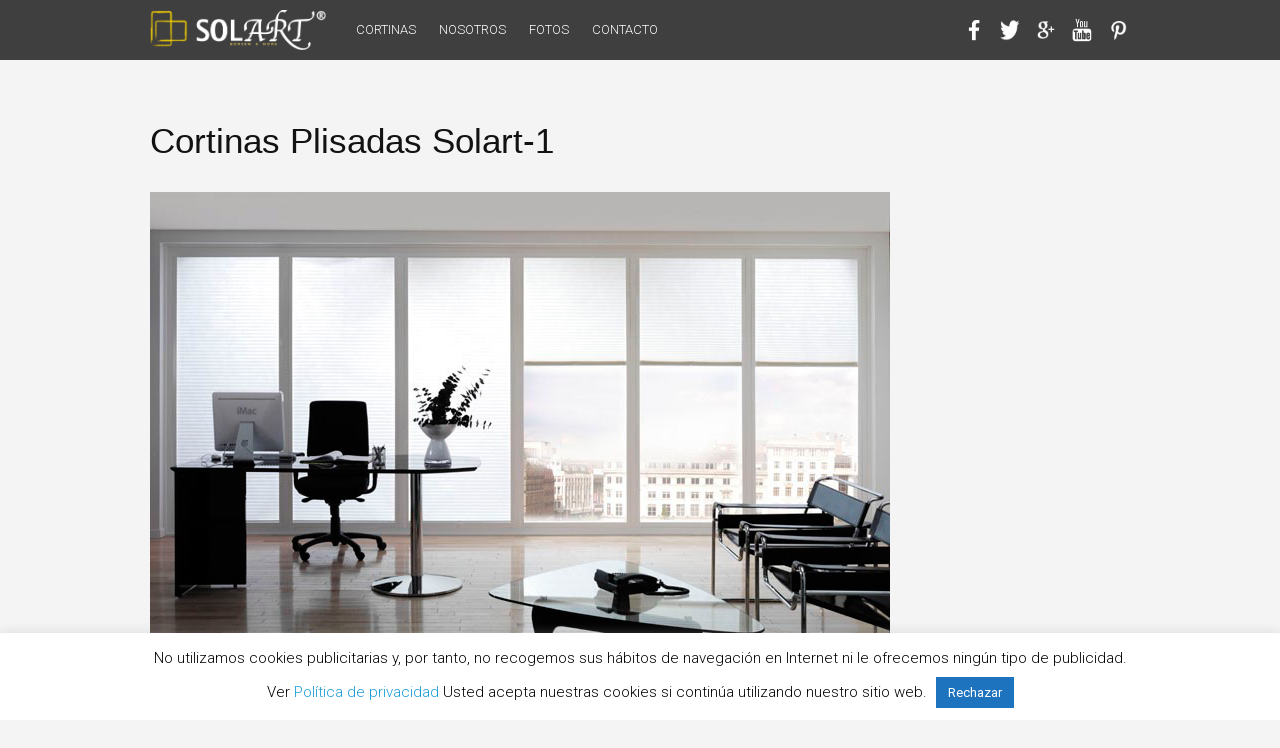

--- FILE ---
content_type: text/html; charset=UTF-8
request_url: https://cortinasbarcelona.com/gmedia/cortinas_plisadas_solart-1-jpg/
body_size: 24507
content:
<!DOCTYPE html>
<html lang="es">
<head>
<meta charset="UTF-8">
<meta name="viewport" content="width=device-width, initial-scale=1">
<link rel="profile" href="https://gmpg.org/xfn/11">
<link rel="pingback" href="https://cortinasbarcelona.com/xmlrpc.php">

<meta name='robots' content='noindex, follow' />

<!-- Google Tag Manager for WordPress by gtm4wp.com -->
<script data-cfasync="false" data-pagespeed-no-defer>
	var gtm4wp_datalayer_name = "dataLayer";
	var dataLayer = dataLayer || [];
</script>
<!-- End Google Tag Manager for WordPress by gtm4wp.com -->
	<!-- This site is optimized with the Yoast SEO plugin v26.7 - https://yoast.com/wordpress/plugins/seo/ -->
	<title>Cortinas Plisadas Solart-1 &#8226; Solart ®</title>
	<meta property="og:locale" content="es_ES" />
	<meta property="og:type" content="article" />
	<meta property="og:title" content="Cortinas Plisadas Solart-1 &#8226; Solart ®" />
	<meta property="og:url" content="https://cortinasbarcelona.com/gmedia/cortinas_plisadas_solart-1-jpg/" />
	<meta property="og:site_name" content="Solart ®" />
	<meta property="article:publisher" content="https://www.facebook.com/profile.php?id=100009118350305" />
	<meta property="og:image" content="https://cortinasbarcelona.com/wp-content/uploads/2020/02/SOLART_Signatura-mail2.jpg" />
	<meta property="og:image:width" content="375" />
	<meta property="og:image:height" content="135" />
	<meta property="og:image:type" content="image/jpeg" />
	<meta name="twitter:card" content="summary_large_image" />
	<meta name="twitter:site" content="@Solartcortinas" />
	<script type="application/ld+json" class="yoast-schema-graph">{"@context":"https://schema.org","@graph":[{"@type":"WebPage","@id":"https://cortinasbarcelona.com/gmedia/cortinas_plisadas_solart-1-jpg/","url":"https://cortinasbarcelona.com/gmedia/cortinas_plisadas_solart-1-jpg/","name":"Cortinas Plisadas Solart-1 &#8226; Solart ®","isPartOf":{"@id":"https://cortinasbarcelona.com/#website"},"datePublished":"2016-05-03T17:25:30+00:00","breadcrumb":{"@id":"https://cortinasbarcelona.com/gmedia/cortinas_plisadas_solart-1-jpg/#breadcrumb"},"inLanguage":"es","potentialAction":[{"@type":"ReadAction","target":["https://cortinasbarcelona.com/gmedia/cortinas_plisadas_solart-1-jpg/"]}]},{"@type":"BreadcrumbList","@id":"https://cortinasbarcelona.com/gmedia/cortinas_plisadas_solart-1-jpg/#breadcrumb","itemListElement":[{"@type":"ListItem","position":1,"name":"Portada","item":"https://cortinasbarcelona.com/"},{"@type":"ListItem","position":2,"name":"Gmedia Posts","item":"https://cortinasbarcelona.com/gmedia/"},{"@type":"ListItem","position":3,"name":"Cortinas Plisadas Solart-1"}]},{"@type":"WebSite","@id":"https://cortinasbarcelona.com/#website","url":"https://cortinasbarcelona.com/","name":"Solart Cortinas y Estores a medida","description":"Cortinas enrollables Screen y estores al 20% dto","publisher":{"@id":"https://cortinasbarcelona.com/#organization"},"alternateName":"Cortinas y Estores Barcelona Solart","potentialAction":[{"@type":"SearchAction","target":{"@type":"EntryPoint","urlTemplate":"https://cortinasbarcelona.com/?s={search_term_string}"},"query-input":{"@type":"PropertyValueSpecification","valueRequired":true,"valueName":"search_term_string"}}],"inLanguage":"es"},{"@type":"Organization","@id":"https://cortinasbarcelona.com/#organization","name":"Solart ®","alternateName":"Cortinas y Estores en Barcelona Solart","url":"https://cortinasbarcelona.com/","logo":{"@type":"ImageObject","inLanguage":"es","@id":"https://cortinasbarcelona.com/#/schema/logo/image/","url":"https://cortinasbarcelona.com/wp-content/uploads/2015/05/logo-solart-vectorizado.png","contentUrl":"https://cortinasbarcelona.com/wp-content/uploads/2015/05/logo-solart-vectorizado.png","width":167,"height":44,"caption":"Solart ®"},"image":{"@id":"https://cortinasbarcelona.com/#/schema/logo/image/"},"sameAs":["https://www.facebook.com/profile.php?id=100009118350305","https://x.com/Solartcortinas","https://www.pinterest.com/solartc/","https://www.youtube.com/channel/UCEH2L5s9q67KHLQLsc20uAQ"]}]}</script>
	<!-- / Yoast SEO plugin. -->


<link rel='dns-prefetch' href='//fonts.googleapis.com' />
<link rel="alternate" type="application/rss+xml" title="Solart ® &raquo; Feed" href="https://cortinasbarcelona.com/feed/" />
<link rel="alternate" type="application/rss+xml" title="Solart ® &raquo; Feed de los comentarios" href="https://cortinasbarcelona.com/comments/feed/" />
		<!-- Gmedia Open Graph Meta Image -->
		<meta property="og:title" content="Cortinas Plisadas Solart-1"/>
		<meta property="og:description" content="Cortinas enrollables Screen y estores al 20% dto"/>
		<meta property="og:image" content="https://cortinasbarcelona.com/wp-content/grand-media/image/Cortinas_plisadas_Solart-1.jpg"/>
		<!-- End Gmedia Open Graph Meta Image -->
		<link rel="alternate" type="application/rss+xml" title="Solart ® &raquo; Comentario Cortinas Plisadas Solart-1 del feed" href="https://cortinasbarcelona.com/gmedia/cortinas_plisadas_solart-1-jpg/feed/" />
<link rel="alternate" title="oEmbed (JSON)" type="application/json+oembed" href="https://cortinasbarcelona.com/wp-json/oembed/1.0/embed?url=https%3A%2F%2Fcortinasbarcelona.com%2Fgmedia%2Fcortinas_plisadas_solart-1-jpg%2F" />
<link rel="alternate" title="oEmbed (XML)" type="text/xml+oembed" href="https://cortinasbarcelona.com/wp-json/oembed/1.0/embed?url=https%3A%2F%2Fcortinasbarcelona.com%2Fgmedia%2Fcortinas_plisadas_solart-1-jpg%2F&#038;format=xml" />
		<!-- This site uses the Google Analytics by MonsterInsights plugin v9.11.1 - Using Analytics tracking - https://www.monsterinsights.com/ -->
							<script src="//www.googletagmanager.com/gtag/js?id=G-WRS2Q4VV5D"  data-cfasync="false" data-wpfc-render="false" type="text/javascript" async></script>
			<script data-cfasync="false" data-wpfc-render="false" type="text/javascript">
				var mi_version = '9.11.1';
				var mi_track_user = true;
				var mi_no_track_reason = '';
								var MonsterInsightsDefaultLocations = {"page_location":"https:\/\/cortinasbarcelona.com\/gmedia\/cortinas_plisadas_solart-1-jpg\/"};
								if ( typeof MonsterInsightsPrivacyGuardFilter === 'function' ) {
					var MonsterInsightsLocations = (typeof MonsterInsightsExcludeQuery === 'object') ? MonsterInsightsPrivacyGuardFilter( MonsterInsightsExcludeQuery ) : MonsterInsightsPrivacyGuardFilter( MonsterInsightsDefaultLocations );
				} else {
					var MonsterInsightsLocations = (typeof MonsterInsightsExcludeQuery === 'object') ? MonsterInsightsExcludeQuery : MonsterInsightsDefaultLocations;
				}

								var disableStrs = [
										'ga-disable-G-WRS2Q4VV5D',
									];

				/* Function to detect opted out users */
				function __gtagTrackerIsOptedOut() {
					for (var index = 0; index < disableStrs.length; index++) {
						if (document.cookie.indexOf(disableStrs[index] + '=true') > -1) {
							return true;
						}
					}

					return false;
				}

				/* Disable tracking if the opt-out cookie exists. */
				if (__gtagTrackerIsOptedOut()) {
					for (var index = 0; index < disableStrs.length; index++) {
						window[disableStrs[index]] = true;
					}
				}

				/* Opt-out function */
				function __gtagTrackerOptout() {
					for (var index = 0; index < disableStrs.length; index++) {
						document.cookie = disableStrs[index] + '=true; expires=Thu, 31 Dec 2099 23:59:59 UTC; path=/';
						window[disableStrs[index]] = true;
					}
				}

				if ('undefined' === typeof gaOptout) {
					function gaOptout() {
						__gtagTrackerOptout();
					}
				}
								window.dataLayer = window.dataLayer || [];

				window.MonsterInsightsDualTracker = {
					helpers: {},
					trackers: {},
				};
				if (mi_track_user) {
					function __gtagDataLayer() {
						dataLayer.push(arguments);
					}

					function __gtagTracker(type, name, parameters) {
						if (!parameters) {
							parameters = {};
						}

						if (parameters.send_to) {
							__gtagDataLayer.apply(null, arguments);
							return;
						}

						if (type === 'event') {
														parameters.send_to = monsterinsights_frontend.v4_id;
							var hookName = name;
							if (typeof parameters['event_category'] !== 'undefined') {
								hookName = parameters['event_category'] + ':' + name;
							}

							if (typeof MonsterInsightsDualTracker.trackers[hookName] !== 'undefined') {
								MonsterInsightsDualTracker.trackers[hookName](parameters);
							} else {
								__gtagDataLayer('event', name, parameters);
							}
							
						} else {
							__gtagDataLayer.apply(null, arguments);
						}
					}

					__gtagTracker('js', new Date());
					__gtagTracker('set', {
						'developer_id.dZGIzZG': true,
											});
					if ( MonsterInsightsLocations.page_location ) {
						__gtagTracker('set', MonsterInsightsLocations);
					}
										__gtagTracker('config', 'G-WRS2Q4VV5D', {"forceSSL":"true"} );
										window.gtag = __gtagTracker;										(function () {
						/* https://developers.google.com/analytics/devguides/collection/analyticsjs/ */
						/* ga and __gaTracker compatibility shim. */
						var noopfn = function () {
							return null;
						};
						var newtracker = function () {
							return new Tracker();
						};
						var Tracker = function () {
							return null;
						};
						var p = Tracker.prototype;
						p.get = noopfn;
						p.set = noopfn;
						p.send = function () {
							var args = Array.prototype.slice.call(arguments);
							args.unshift('send');
							__gaTracker.apply(null, args);
						};
						var __gaTracker = function () {
							var len = arguments.length;
							if (len === 0) {
								return;
							}
							var f = arguments[len - 1];
							if (typeof f !== 'object' || f === null || typeof f.hitCallback !== 'function') {
								if ('send' === arguments[0]) {
									var hitConverted, hitObject = false, action;
									if ('event' === arguments[1]) {
										if ('undefined' !== typeof arguments[3]) {
											hitObject = {
												'eventAction': arguments[3],
												'eventCategory': arguments[2],
												'eventLabel': arguments[4],
												'value': arguments[5] ? arguments[5] : 1,
											}
										}
									}
									if ('pageview' === arguments[1]) {
										if ('undefined' !== typeof arguments[2]) {
											hitObject = {
												'eventAction': 'page_view',
												'page_path': arguments[2],
											}
										}
									}
									if (typeof arguments[2] === 'object') {
										hitObject = arguments[2];
									}
									if (typeof arguments[5] === 'object') {
										Object.assign(hitObject, arguments[5]);
									}
									if ('undefined' !== typeof arguments[1].hitType) {
										hitObject = arguments[1];
										if ('pageview' === hitObject.hitType) {
											hitObject.eventAction = 'page_view';
										}
									}
									if (hitObject) {
										action = 'timing' === arguments[1].hitType ? 'timing_complete' : hitObject.eventAction;
										hitConverted = mapArgs(hitObject);
										__gtagTracker('event', action, hitConverted);
									}
								}
								return;
							}

							function mapArgs(args) {
								var arg, hit = {};
								var gaMap = {
									'eventCategory': 'event_category',
									'eventAction': 'event_action',
									'eventLabel': 'event_label',
									'eventValue': 'event_value',
									'nonInteraction': 'non_interaction',
									'timingCategory': 'event_category',
									'timingVar': 'name',
									'timingValue': 'value',
									'timingLabel': 'event_label',
									'page': 'page_path',
									'location': 'page_location',
									'title': 'page_title',
									'referrer' : 'page_referrer',
								};
								for (arg in args) {
																		if (!(!args.hasOwnProperty(arg) || !gaMap.hasOwnProperty(arg))) {
										hit[gaMap[arg]] = args[arg];
									} else {
										hit[arg] = args[arg];
									}
								}
								return hit;
							}

							try {
								f.hitCallback();
							} catch (ex) {
							}
						};
						__gaTracker.create = newtracker;
						__gaTracker.getByName = newtracker;
						__gaTracker.getAll = function () {
							return [];
						};
						__gaTracker.remove = noopfn;
						__gaTracker.loaded = true;
						window['__gaTracker'] = __gaTracker;
					})();
									} else {
										console.log("");
					(function () {
						function __gtagTracker() {
							return null;
						}

						window['__gtagTracker'] = __gtagTracker;
						window['gtag'] = __gtagTracker;
					})();
									}
			</script>
							<!-- / Google Analytics by MonsterInsights -->
		<style id='wp-img-auto-sizes-contain-inline-css' type='text/css'>
img:is([sizes=auto i],[sizes^="auto," i]){contain-intrinsic-size:3000px 1500px}
/*# sourceURL=wp-img-auto-sizes-contain-inline-css */
</style>
<style id='wp-emoji-styles-inline-css' type='text/css'>

	img.wp-smiley, img.emoji {
		display: inline !important;
		border: none !important;
		box-shadow: none !important;
		height: 1em !important;
		width: 1em !important;
		margin: 0 0.07em !important;
		vertical-align: -0.1em !important;
		background: none !important;
		padding: 0 !important;
	}
/*# sourceURL=wp-emoji-styles-inline-css */
</style>
<link rel='stylesheet' id='wp-block-library-css' href='https://cortinasbarcelona.com/wp-includes/css/dist/block-library/style.min.css?ver=6.9' type='text/css' media='all' />
<style id='classic-theme-styles-inline-css' type='text/css'>
/*! This file is auto-generated */
.wp-block-button__link{color:#fff;background-color:#32373c;border-radius:9999px;box-shadow:none;text-decoration:none;padding:calc(.667em + 2px) calc(1.333em + 2px);font-size:1.125em}.wp-block-file__button{background:#32373c;color:#fff;text-decoration:none}
/*# sourceURL=/wp-includes/css/classic-themes.min.css */
</style>
<style id='joinchat-button-style-inline-css' type='text/css'>
.wp-block-joinchat-button{border:none!important;text-align:center}.wp-block-joinchat-button figure{display:table;margin:0 auto;padding:0}.wp-block-joinchat-button figcaption{font:normal normal 400 .6em/2em var(--wp--preset--font-family--system-font,sans-serif);margin:0;padding:0}.wp-block-joinchat-button .joinchat-button__qr{background-color:#fff;border:6px solid #25d366;border-radius:30px;box-sizing:content-box;display:block;height:200px;margin:auto;overflow:hidden;padding:10px;width:200px}.wp-block-joinchat-button .joinchat-button__qr canvas,.wp-block-joinchat-button .joinchat-button__qr img{display:block;margin:auto}.wp-block-joinchat-button .joinchat-button__link{align-items:center;background-color:#25d366;border:6px solid #25d366;border-radius:30px;display:inline-flex;flex-flow:row nowrap;justify-content:center;line-height:1.25em;margin:0 auto;text-decoration:none}.wp-block-joinchat-button .joinchat-button__link:before{background:transparent var(--joinchat-ico) no-repeat center;background-size:100%;content:"";display:block;height:1.5em;margin:-.75em .75em -.75em 0;width:1.5em}.wp-block-joinchat-button figure+.joinchat-button__link{margin-top:10px}@media (orientation:landscape)and (min-height:481px),(orientation:portrait)and (min-width:481px){.wp-block-joinchat-button.joinchat-button--qr-only figure+.joinchat-button__link{display:none}}@media (max-width:480px),(orientation:landscape)and (max-height:480px){.wp-block-joinchat-button figure{display:none}}

/*# sourceURL=https://cortinasbarcelona.com/wp-content/plugins/creame-whatsapp-me/gutenberg/build/style-index.css */
</style>
<style id='global-styles-inline-css' type='text/css'>
:root{--wp--preset--aspect-ratio--square: 1;--wp--preset--aspect-ratio--4-3: 4/3;--wp--preset--aspect-ratio--3-4: 3/4;--wp--preset--aspect-ratio--3-2: 3/2;--wp--preset--aspect-ratio--2-3: 2/3;--wp--preset--aspect-ratio--16-9: 16/9;--wp--preset--aspect-ratio--9-16: 9/16;--wp--preset--color--black: #000000;--wp--preset--color--cyan-bluish-gray: #abb8c3;--wp--preset--color--white: #ffffff;--wp--preset--color--pale-pink: #f78da7;--wp--preset--color--vivid-red: #cf2e2e;--wp--preset--color--luminous-vivid-orange: #ff6900;--wp--preset--color--luminous-vivid-amber: #fcb900;--wp--preset--color--light-green-cyan: #7bdcb5;--wp--preset--color--vivid-green-cyan: #00d084;--wp--preset--color--pale-cyan-blue: #8ed1fc;--wp--preset--color--vivid-cyan-blue: #0693e3;--wp--preset--color--vivid-purple: #9b51e0;--wp--preset--gradient--vivid-cyan-blue-to-vivid-purple: linear-gradient(135deg,rgb(6,147,227) 0%,rgb(155,81,224) 100%);--wp--preset--gradient--light-green-cyan-to-vivid-green-cyan: linear-gradient(135deg,rgb(122,220,180) 0%,rgb(0,208,130) 100%);--wp--preset--gradient--luminous-vivid-amber-to-luminous-vivid-orange: linear-gradient(135deg,rgb(252,185,0) 0%,rgb(255,105,0) 100%);--wp--preset--gradient--luminous-vivid-orange-to-vivid-red: linear-gradient(135deg,rgb(255,105,0) 0%,rgb(207,46,46) 100%);--wp--preset--gradient--very-light-gray-to-cyan-bluish-gray: linear-gradient(135deg,rgb(238,238,238) 0%,rgb(169,184,195) 100%);--wp--preset--gradient--cool-to-warm-spectrum: linear-gradient(135deg,rgb(74,234,220) 0%,rgb(151,120,209) 20%,rgb(207,42,186) 40%,rgb(238,44,130) 60%,rgb(251,105,98) 80%,rgb(254,248,76) 100%);--wp--preset--gradient--blush-light-purple: linear-gradient(135deg,rgb(255,206,236) 0%,rgb(152,150,240) 100%);--wp--preset--gradient--blush-bordeaux: linear-gradient(135deg,rgb(254,205,165) 0%,rgb(254,45,45) 50%,rgb(107,0,62) 100%);--wp--preset--gradient--luminous-dusk: linear-gradient(135deg,rgb(255,203,112) 0%,rgb(199,81,192) 50%,rgb(65,88,208) 100%);--wp--preset--gradient--pale-ocean: linear-gradient(135deg,rgb(255,245,203) 0%,rgb(182,227,212) 50%,rgb(51,167,181) 100%);--wp--preset--gradient--electric-grass: linear-gradient(135deg,rgb(202,248,128) 0%,rgb(113,206,126) 100%);--wp--preset--gradient--midnight: linear-gradient(135deg,rgb(2,3,129) 0%,rgb(40,116,252) 100%);--wp--preset--font-size--small: 13px;--wp--preset--font-size--medium: 20px;--wp--preset--font-size--large: 36px;--wp--preset--font-size--x-large: 42px;--wp--preset--spacing--20: 0.44rem;--wp--preset--spacing--30: 0.67rem;--wp--preset--spacing--40: 1rem;--wp--preset--spacing--50: 1.5rem;--wp--preset--spacing--60: 2.25rem;--wp--preset--spacing--70: 3.38rem;--wp--preset--spacing--80: 5.06rem;--wp--preset--shadow--natural: 6px 6px 9px rgba(0, 0, 0, 0.2);--wp--preset--shadow--deep: 12px 12px 50px rgba(0, 0, 0, 0.4);--wp--preset--shadow--sharp: 6px 6px 0px rgba(0, 0, 0, 0.2);--wp--preset--shadow--outlined: 6px 6px 0px -3px rgb(255, 255, 255), 6px 6px rgb(0, 0, 0);--wp--preset--shadow--crisp: 6px 6px 0px rgb(0, 0, 0);}:where(.is-layout-flex){gap: 0.5em;}:where(.is-layout-grid){gap: 0.5em;}body .is-layout-flex{display: flex;}.is-layout-flex{flex-wrap: wrap;align-items: center;}.is-layout-flex > :is(*, div){margin: 0;}body .is-layout-grid{display: grid;}.is-layout-grid > :is(*, div){margin: 0;}:where(.wp-block-columns.is-layout-flex){gap: 2em;}:where(.wp-block-columns.is-layout-grid){gap: 2em;}:where(.wp-block-post-template.is-layout-flex){gap: 1.25em;}:where(.wp-block-post-template.is-layout-grid){gap: 1.25em;}.has-black-color{color: var(--wp--preset--color--black) !important;}.has-cyan-bluish-gray-color{color: var(--wp--preset--color--cyan-bluish-gray) !important;}.has-white-color{color: var(--wp--preset--color--white) !important;}.has-pale-pink-color{color: var(--wp--preset--color--pale-pink) !important;}.has-vivid-red-color{color: var(--wp--preset--color--vivid-red) !important;}.has-luminous-vivid-orange-color{color: var(--wp--preset--color--luminous-vivid-orange) !important;}.has-luminous-vivid-amber-color{color: var(--wp--preset--color--luminous-vivid-amber) !important;}.has-light-green-cyan-color{color: var(--wp--preset--color--light-green-cyan) !important;}.has-vivid-green-cyan-color{color: var(--wp--preset--color--vivid-green-cyan) !important;}.has-pale-cyan-blue-color{color: var(--wp--preset--color--pale-cyan-blue) !important;}.has-vivid-cyan-blue-color{color: var(--wp--preset--color--vivid-cyan-blue) !important;}.has-vivid-purple-color{color: var(--wp--preset--color--vivid-purple) !important;}.has-black-background-color{background-color: var(--wp--preset--color--black) !important;}.has-cyan-bluish-gray-background-color{background-color: var(--wp--preset--color--cyan-bluish-gray) !important;}.has-white-background-color{background-color: var(--wp--preset--color--white) !important;}.has-pale-pink-background-color{background-color: var(--wp--preset--color--pale-pink) !important;}.has-vivid-red-background-color{background-color: var(--wp--preset--color--vivid-red) !important;}.has-luminous-vivid-orange-background-color{background-color: var(--wp--preset--color--luminous-vivid-orange) !important;}.has-luminous-vivid-amber-background-color{background-color: var(--wp--preset--color--luminous-vivid-amber) !important;}.has-light-green-cyan-background-color{background-color: var(--wp--preset--color--light-green-cyan) !important;}.has-vivid-green-cyan-background-color{background-color: var(--wp--preset--color--vivid-green-cyan) !important;}.has-pale-cyan-blue-background-color{background-color: var(--wp--preset--color--pale-cyan-blue) !important;}.has-vivid-cyan-blue-background-color{background-color: var(--wp--preset--color--vivid-cyan-blue) !important;}.has-vivid-purple-background-color{background-color: var(--wp--preset--color--vivid-purple) !important;}.has-black-border-color{border-color: var(--wp--preset--color--black) !important;}.has-cyan-bluish-gray-border-color{border-color: var(--wp--preset--color--cyan-bluish-gray) !important;}.has-white-border-color{border-color: var(--wp--preset--color--white) !important;}.has-pale-pink-border-color{border-color: var(--wp--preset--color--pale-pink) !important;}.has-vivid-red-border-color{border-color: var(--wp--preset--color--vivid-red) !important;}.has-luminous-vivid-orange-border-color{border-color: var(--wp--preset--color--luminous-vivid-orange) !important;}.has-luminous-vivid-amber-border-color{border-color: var(--wp--preset--color--luminous-vivid-amber) !important;}.has-light-green-cyan-border-color{border-color: var(--wp--preset--color--light-green-cyan) !important;}.has-vivid-green-cyan-border-color{border-color: var(--wp--preset--color--vivid-green-cyan) !important;}.has-pale-cyan-blue-border-color{border-color: var(--wp--preset--color--pale-cyan-blue) !important;}.has-vivid-cyan-blue-border-color{border-color: var(--wp--preset--color--vivid-cyan-blue) !important;}.has-vivid-purple-border-color{border-color: var(--wp--preset--color--vivid-purple) !important;}.has-vivid-cyan-blue-to-vivid-purple-gradient-background{background: var(--wp--preset--gradient--vivid-cyan-blue-to-vivid-purple) !important;}.has-light-green-cyan-to-vivid-green-cyan-gradient-background{background: var(--wp--preset--gradient--light-green-cyan-to-vivid-green-cyan) !important;}.has-luminous-vivid-amber-to-luminous-vivid-orange-gradient-background{background: var(--wp--preset--gradient--luminous-vivid-amber-to-luminous-vivid-orange) !important;}.has-luminous-vivid-orange-to-vivid-red-gradient-background{background: var(--wp--preset--gradient--luminous-vivid-orange-to-vivid-red) !important;}.has-very-light-gray-to-cyan-bluish-gray-gradient-background{background: var(--wp--preset--gradient--very-light-gray-to-cyan-bluish-gray) !important;}.has-cool-to-warm-spectrum-gradient-background{background: var(--wp--preset--gradient--cool-to-warm-spectrum) !important;}.has-blush-light-purple-gradient-background{background: var(--wp--preset--gradient--blush-light-purple) !important;}.has-blush-bordeaux-gradient-background{background: var(--wp--preset--gradient--blush-bordeaux) !important;}.has-luminous-dusk-gradient-background{background: var(--wp--preset--gradient--luminous-dusk) !important;}.has-pale-ocean-gradient-background{background: var(--wp--preset--gradient--pale-ocean) !important;}.has-electric-grass-gradient-background{background: var(--wp--preset--gradient--electric-grass) !important;}.has-midnight-gradient-background{background: var(--wp--preset--gradient--midnight) !important;}.has-small-font-size{font-size: var(--wp--preset--font-size--small) !important;}.has-medium-font-size{font-size: var(--wp--preset--font-size--medium) !important;}.has-large-font-size{font-size: var(--wp--preset--font-size--large) !important;}.has-x-large-font-size{font-size: var(--wp--preset--font-size--x-large) !important;}
:where(.wp-block-post-template.is-layout-flex){gap: 1.25em;}:where(.wp-block-post-template.is-layout-grid){gap: 1.25em;}
:where(.wp-block-term-template.is-layout-flex){gap: 1.25em;}:where(.wp-block-term-template.is-layout-grid){gap: 1.25em;}
:where(.wp-block-columns.is-layout-flex){gap: 2em;}:where(.wp-block-columns.is-layout-grid){gap: 2em;}
:root :where(.wp-block-pullquote){font-size: 1.5em;line-height: 1.6;}
/*# sourceURL=global-styles-inline-css */
</style>
<link rel='stylesheet' id='cookie-law-info-css' href='https://cortinasbarcelona.com/wp-content/plugins/cookie-law-info/legacy/public/css/cookie-law-info-public.css?ver=3.3.9.1' type='text/css' media='all' />
<link rel='stylesheet' id='cookie-law-info-gdpr-css' href='https://cortinasbarcelona.com/wp-content/plugins/cookie-law-info/legacy/public/css/cookie-law-info-gdpr.css?ver=3.3.9.1' type='text/css' media='all' />
<link rel='stylesheet' id='scfp-form-repeater-css-css' href='https://cortinasbarcelona.com/wp-content/plugins/wcp-contact-form/agp-core/assets/repeater/css/style.css?ver=6.9' type='text/css' media='all' />
<link rel='stylesheet' id='scfp-css-css' href='https://cortinasbarcelona.com/wp-content/plugins/wcp-contact-form/assets/css/style.css?ver=6.9' type='text/css' media='all' />
<link rel='stylesheet' id='wpccp-css' href='https://cortinasbarcelona.com/wp-content/plugins/wp-content-copy-protection/assets/css/style.min.css?ver=1698149361' type='text/css' media='all' />
<link rel='stylesheet' id='tesseract-style-css' href='https://cortinasbarcelona.com/wp-content/themes/TESSERACT-Master_Branch/style.css?ver=1.0.0' type='text/css' media='all' />
<link rel='stylesheet' id='tesseract-fonts-css' href='//fonts.googleapis.com/css?family=Roboto%3A400%2C100%2C100italic%2C300%2C300italic%2C400italic%2C500%2C500italic%2C700%2C700italic%2C900%2C900italic%26subset%3Dlatin%2Ccyrillic-ext%2Cgreek-ext%2Cgreek%2Cvietnamese%2Clatin-ext%2Ccyrillic&#038;ver=1.0.0' type='text/css' media='all' />
<link rel='stylesheet' id='tesseract-icons-css' href='https://cortinasbarcelona.com/wp-content/themes/TESSERACT-Master_Branch/css/typicons.css?ver=1.0.0' type='text/css' media='all' />
<link rel='stylesheet' id='tesseract-site-banner-css' href='https://cortinasbarcelona.com/wp-content/themes/TESSERACT-Master_Branch/css/site-banner.css?ver=1.0.0' type='text/css' media='all' />
<style id='tesseract-site-banner-inline-css' type='text/css'>
.site-header,
	.main-navigation ul ul a { background-color: rgb(63, 63, 63); }
	
	.home .site-header,
	.home .main-navigation ul ul a { background-color: rgba(63, 63, 63, 0.45); }
	
	.site-header,
	.site-header h1, 
	.site-header h2,
	.site-header h3,
	.site-header h4,
	.site-header h5,
	.site-header h6 { color: #ffffff; }
	
	.site-header a,
	.main-navigation ul ul a,
	.menu-open,
	.dashicons.menu-open,
	.menu-close,
	.dashicons.menu-close { color: #ffffff; }
	
	.site-header a:hover,
	.main-navigation ul ul a:hover,
	.menu-open:hover,
	.dashicons.menu-open:hover,
	.menu-close:hover,
	.dashicons.menu-open:hover { color: #bcbcbc; }
/*# sourceURL=tesseract-site-banner-inline-css */
</style>
<link rel='stylesheet' id='tesseract-footer-banner-css' href='https://cortinasbarcelona.com/wp-content/themes/TESSERACT-Master_Branch/css/footer-banner.css?ver=1.0.0' type='text/css' media='all' />
<style id='tesseract-footer-banner-inline-css' type='text/css'>
#colophon { 
		background-color: #3f3f3f;
		color: #ffffff 
	}
	#colophon h1, 
	#colophon h2,
	#colophon h3,
	#colophon h4,
	#colophon h5,
	#colophon h6 { color: #ffffff; }
	
	#colophon a { color: #a5a5a5; }
	
	#colophon a:hover { color: #969696; }	
	
	#horizontal-menu-before,
	#horizontal-menu-after { border-color: rgba(165, 165, 165, 0.25); }
	
	#footer-banner.footbar-active { border-color: rgba(165, 165, 165, 0.15); };
/*# sourceURL=tesseract-footer-banner-inline-css */
</style>
<link rel='stylesheet' id='dashicons-css' href='https://cortinasbarcelona.com/wp-includes/css/dashicons.min.css?ver=6.9' type='text/css' media='all' />
<link rel='stylesheet' id='forget-about-shortcode-buttons-css' href='https://cortinasbarcelona.com/wp-content/plugins/forget-about-shortcode-buttons/public/css/button-styles.css?ver=2.1.3' type='text/css' media='all' />
<link rel='stylesheet' id='gmedia-global-frontend-css' href='https://cortinasbarcelona.com/wp-content/plugins/grand-media/assets/gmedia.global.front.css?ver=1.15.0' type='text/css' media='all' />
<script type="text/javascript" src="https://cortinasbarcelona.com/wp-content/plugins/google-analytics-for-wordpress/assets/js/frontend-gtag.min.js?ver=9.11.1" id="monsterinsights-frontend-script-js" async="async" data-wp-strategy="async"></script>
<script data-cfasync="false" data-wpfc-render="false" type="text/javascript" id='monsterinsights-frontend-script-js-extra'>/* <![CDATA[ */
var monsterinsights_frontend = {"js_events_tracking":"true","download_extensions":"doc,pdf,ppt,zip,xls,docx,pptx,xlsx","inbound_paths":"[]","home_url":"https:\/\/cortinasbarcelona.com","hash_tracking":"false","v4_id":"G-WRS2Q4VV5D"};/* ]]> */
</script>
<script type="text/javascript" src="https://cortinasbarcelona.com/wp-includes/js/tinymce/tinymce.min.js?ver=49110-20250317" id="wp-tinymce-root-js"></script>
<script type="text/javascript" src="https://cortinasbarcelona.com/wp-includes/js/tinymce/plugins/compat3x/plugin.min.js?ver=49110-20250317" id="wp-tinymce-js"></script>
<script type="text/javascript" src="https://cortinasbarcelona.com/wp-includes/js/jquery/jquery.min.js?ver=3.7.1" id="jquery-core-js"></script>
<script type="text/javascript" src="https://cortinasbarcelona.com/wp-includes/js/jquery/jquery-migrate.min.js?ver=3.4.1" id="jquery-migrate-js"></script>
<script type="text/javascript" id="cookie-law-info-js-extra">
/* <![CDATA[ */
var Cli_Data = {"nn_cookie_ids":[],"cookielist":[],"non_necessary_cookies":[],"ccpaEnabled":"","ccpaRegionBased":"","ccpaBarEnabled":"","strictlyEnabled":["necessary","obligatoire"],"ccpaType":"gdpr","js_blocking":"","custom_integration":"","triggerDomRefresh":"","secure_cookies":""};
var cli_cookiebar_settings = {"animate_speed_hide":"500","animate_speed_show":"500","background":"#fff","border":"#444","border_on":"","button_1_button_colour":"#1e73be","button_1_button_hover":"#185c98","button_1_link_colour":"#fff","button_1_as_button":"1","button_1_new_win":"","button_2_button_colour":"#333","button_2_button_hover":"#292929","button_2_link_colour":"#444","button_2_as_button":"","button_2_hidebar":"","button_3_button_colour":"#1e73be","button_3_button_hover":"#185c98","button_3_link_colour":"#ffffff","button_3_as_button":"1","button_3_new_win":"","button_4_button_colour":"#000","button_4_button_hover":"#000000","button_4_link_colour":"#62a329","button_4_as_button":"","button_7_button_colour":"#61a229","button_7_button_hover":"#4e8221","button_7_link_colour":"#fff","button_7_as_button":"1","button_7_new_win":"","font_family":"inherit","header_fix":"","notify_animate_hide":"1","notify_animate_show":"","notify_div_id":"#cookie-law-info-bar","notify_position_horizontal":"right","notify_position_vertical":"bottom","scroll_close":"","scroll_close_reload":"","accept_close_reload":"","reject_close_reload":"","showagain_tab":"1","showagain_background":"#fff","showagain_border":"#000","showagain_div_id":"#cookie-law-info-again","showagain_x_position":"100px","text":"#000","show_once_yn":"","show_once":"10000","logging_on":"","as_popup":"","popup_overlay":"1","bar_heading_text":"","cookie_bar_as":"banner","popup_showagain_position":"bottom-right","widget_position":"left"};
var log_object = {"ajax_url":"https://cortinasbarcelona.com/wp-admin/admin-ajax.php"};
//# sourceURL=cookie-law-info-js-extra
/* ]]> */
</script>
<script type="text/javascript" src="https://cortinasbarcelona.com/wp-content/plugins/cookie-law-info/legacy/public/js/cookie-law-info-public.js?ver=3.3.9.1" id="cookie-law-info-js"></script>
<script type="text/javascript" src="https://cortinasbarcelona.com/wp-content/plugins/wcp-contact-form/agp-core/assets/repeater/js/main.js?ver=6.9" id="scfp-form-repeater-js"></script>
<script type="text/javascript" id="scfp-js-extra">
/* <![CDATA[ */
var ajax_scfp = {"base_url":"https://cortinasbarcelona.com","ajax_url":"https://cortinasbarcelona.com/wp-admin/admin-ajax.php","ajax_nonce":"c6d9746a9f"};
//# sourceURL=scfp-js-extra
/* ]]> */
</script>
<script type="text/javascript" src="https://cortinasbarcelona.com/wp-content/plugins/wcp-contact-form/assets/js/main.js?ver=6.9" id="scfp-js"></script>
<link rel="https://api.w.org/" href="https://cortinasbarcelona.com/wp-json/" /><link rel="EditURI" type="application/rsd+xml" title="RSD" href="https://cortinasbarcelona.com/xmlrpc.php?rsd" />
<link rel='shortlink' href='https://cortinasbarcelona.com/?p=3669' />
	<link rel="preconnect" href="https://fonts.googleapis.com">
	<link rel="preconnect" href="https://fonts.gstatic.com">
	<!-- Global site tag (gtag.js) - Google Ads: 1027575078 -->
<script async src="https://www.googletagmanager.com/gtag/js?id=AW-1027575078"></script>
<script>
  window.dataLayer = window.dataLayer || [];
  function gtag(){dataLayer.push(arguments);}
  gtag('js', new Date());

  gtag('config', 'AW-1027575078');
</script>


<script>
  
  document.addEventListener("DOMContentLoaded", function(){
  document.querySelectorAll('a[href*="tel"]').forEach(function (el, i) {
    el.addEventListener('click', function (e) {

        console.log('Hey Whats!')
         gtag('event', 'conversion', {'send_to': 'AW-1027575078/ZONSCPyDieIDEKaa_ukD'});
    });
});
  });
  
  </script>
<!-- Google Tag Manager for WordPress by gtm4wp.com -->
<!-- GTM Container placement set to footer -->
<script data-cfasync="false" data-pagespeed-no-defer>
	var dataLayer_content = {"pagePostType":"gmedia","pagePostType2":"single-gmedia","pagePostAuthor":"superrnesto"};
	dataLayer.push( dataLayer_content );
</script>
<script data-cfasync="false" data-pagespeed-no-defer>
(function(w,d,s,l,i){w[l]=w[l]||[];w[l].push({'gtm.start':
new Date().getTime(),event:'gtm.js'});var f=d.getElementsByTagName(s)[0],
j=d.createElement(s),dl=l!='dataLayer'?'&l='+l:'';j.async=true;j.src=
'//www.googletagmanager.com/gtm.js?id='+i+dl;f.parentNode.insertBefore(j,f);
})(window,document,'script','dataLayer','GTM-PWSKHC5');
</script>
<!-- End Google Tag Manager for WordPress by gtm4wp.com -->
<!-- <meta name="GmediaGallery" version="1.24.1/1.8.0" license="" /> -->
<noscript><style>#sidebar-footer aside {border: none!important;}</style></noscript><meta name="generator" content="Elementor 3.34.1; features: e_font_icon_svg, additional_custom_breakpoints; settings: css_print_method-external, google_font-enabled, font_display-swap">
<style type="text/css">.recentcomments a{display:inline !important;padding:0 !important;margin:0 !important;}</style>			<style>
				.e-con.e-parent:nth-of-type(n+4):not(.e-lazyloaded):not(.e-no-lazyload),
				.e-con.e-parent:nth-of-type(n+4):not(.e-lazyloaded):not(.e-no-lazyload) * {
					background-image: none !important;
				}
				@media screen and (max-height: 1024px) {
					.e-con.e-parent:nth-of-type(n+3):not(.e-lazyloaded):not(.e-no-lazyload),
					.e-con.e-parent:nth-of-type(n+3):not(.e-lazyloaded):not(.e-no-lazyload) * {
						background-image: none !important;
					}
				}
				@media screen and (max-height: 640px) {
					.e-con.e-parent:nth-of-type(n+2):not(.e-lazyloaded):not(.e-no-lazyload),
					.e-con.e-parent:nth-of-type(n+2):not(.e-lazyloaded):not(.e-no-lazyload) * {
						background-image: none !important;
					}
				}
			</style>
			<style type="text/css" id="custom-background-css">
body.custom-background { background-color: #f4f4f4; }
</style>
	<link rel="icon" href="https://cortinasbarcelona.com/wp-content/uploads/2015/05/rectangulos-logo-quienes-somos-doble-150x150.png" sizes="32x32" />
<link rel="icon" href="https://cortinasbarcelona.com/wp-content/uploads/2015/05/rectangulos-logo-quienes-somos-doble.png" sizes="192x192" />
<link rel="apple-touch-icon" href="https://cortinasbarcelona.com/wp-content/uploads/2015/05/rectangulos-logo-quienes-somos-doble.png" />
<meta name="msapplication-TileImage" content="https://cortinasbarcelona.com/wp-content/uploads/2015/05/rectangulos-logo-quienes-somos-doble.png" />
	<style id="egf-frontend-styles" type="text/css">
		h1 {font-family: 'Arial', sans-serif;font-style: normal;font-weight: 400;text-decoration: none;text-transform: uppercase;} h2 {font-family: 'Arial', sans-serif;font-style: normal;font-weight: 400;text-decoration: none;} h3 {font-family: 'Century Gothic', sans-serif;font-style: normal;font-weight: 400;} h4 {} h5 {font-family: 'Arial', sans-serif;font-style: normal;font-weight: 400;text-decoration: none;text-transform: none;} header {font-size: 13px;} h6 {font-family: 'Arial', sans-serif;font-style: normal;font-weight: 400;} p {} 	</style>
	
<div align="center">
	<noscript>
		<div style="position:fixed; top:0px; left:0px; z-index:3000; height:100%; width:100%; background-color:#FFFFFF">
			<br/><br/>
			<div style="font-family: Tahoma; font-size: 14px; background-color:#FFFFCC; border: 1pt solid Black; padding: 10pt;">
				Sorry, you have Javascript Disabled! To see this page as it is meant to appear, please enable your Javascript!
			</div>
		</div>
	</noscript>
</div>

</head>


<body class="wp-singular gmedia-template-default single single-gmedia postid-3669 custom-background wp-theme-TESSERACT-Master_Branch frontend group-blog elementor-default elementor-kit-7791">

<nav id="mobile-navigation" class="top-navigation" role="navigation">

	<div class="menu-menu-1-container"><ul id="2" class="menu"><li id="menu-item-1547" class="menu-item menu-item-type-custom menu-item-object-custom menu-item-has-children menu-item-1547"><a href="/#cortinas">CORTINAS</a>
<ul class="sub-menu">
	<li id="menu-item-7912" class="menu-item menu-item-type-post_type menu-item-object-page menu-item-7912"><a href="https://cortinasbarcelona.com/cortinas-enrollables-4/">CORTINAS ENROLLABLES</a></li>
	<li id="menu-item-7916" class="menu-item menu-item-type-post_type menu-item-object-page menu-item-7916"><a href="https://cortinasbarcelona.com/cortinas-plegables/">CORTINAS PLEGABLES</a></li>
	<li id="menu-item-7919" class="menu-item menu-item-type-post_type menu-item-object-page menu-item-7919"><a href="https://cortinasbarcelona.com/cortinas-verticales-2-2/">CORTINAS VERTICALES</a></li>
	<li id="menu-item-7913" class="menu-item menu-item-type-post_type menu-item-object-page menu-item-7913"><a href="https://cortinasbarcelona.com/cortinas-magic-light-2-2/">CORTINAS MAGIC LIGHT</a></li>
	<li id="menu-item-7914" class="menu-item menu-item-type-post_type menu-item-object-page menu-item-7914"><a href="https://cortinasbarcelona.com/cortinas-mini-fast-2/">CORTINAS MINI-FAST</a></li>
	<li id="menu-item-7918" class="menu-item menu-item-type-post_type menu-item-object-page menu-item-7918"><a href="https://cortinasbarcelona.com/cortinas-venecianas-2-2/">CORTINAS VENECIANAS</a></li>
	<li id="menu-item-7915" class="menu-item menu-item-type-post_type menu-item-object-page menu-item-7915"><a href="https://cortinasbarcelona.com/cortinas-pachetto-2-2/">CORTINAS PACHETTO</a></li>
	<li id="menu-item-7917" class="menu-item menu-item-type-post_type menu-item-object-page menu-item-7917"><a href="https://cortinasbarcelona.com/cortinas-plisadas-2-2/">CORTINAS PLISADAS</a></li>
	<li id="menu-item-7920" class="menu-item menu-item-type-post_type menu-item-object-page menu-item-7920"><a href="https://cortinasbarcelona.com/cortinas-panel-japones/">PANEL JAPONES</a></li>
</ul>
</li>
<li id="menu-item-1591" class="menu-item menu-item-type-post_type menu-item-object-page menu-item-1591"><a href="https://cortinasbarcelona.com/nosotros/">NOSOTROS</a></li>
<li id="menu-item-1586" class="menu-item menu-item-type-post_type menu-item-object-page menu-item-has-children menu-item-1586"><a href="https://cortinasbarcelona.com/fotos/">FOTOS</a>
<ul class="sub-menu">
	<li id="menu-item-7930" class="menu-item menu-item-type-post_type menu-item-object-page menu-item-7930"><a href="https://cortinasbarcelona.com/fotos-cortinas-enrollables/">FOTOS CORTINAS ENROLLABLES</a></li>
	<li id="menu-item-7926" class="menu-item menu-item-type-post_type menu-item-object-page menu-item-7926"><a href="https://cortinasbarcelona.com/fotos-cortinas-plegables/">FOTOS CORTINAS PLEGABLES</a></li>
	<li id="menu-item-7922" class="menu-item menu-item-type-post_type menu-item-object-page menu-item-7922"><a href="https://cortinasbarcelona.com/fotos-cortinas-verticales/">FOTOS CORTINAS VERTICALES</a></li>
	<li id="menu-item-7929" class="menu-item menu-item-type-post_type menu-item-object-page menu-item-7929"><a href="https://cortinasbarcelona.com/fotos-cortinas-magic-light/">FOTOS CORTINAS MAGIC LIGHT</a></li>
	<li id="menu-item-7928" class="menu-item menu-item-type-post_type menu-item-object-page menu-item-7928"><a href="https://cortinasbarcelona.com/fotos-cortinas-mini-fast/">FOTOS CORTINAS MINI-FAST</a></li>
	<li id="menu-item-7923" class="menu-item menu-item-type-post_type menu-item-object-page menu-item-7923"><a href="https://cortinasbarcelona.com/fotos-cortinas-venecianas/">FOTOS CORTINAS VENECIANAS</a></li>
	<li id="menu-item-7927" class="menu-item menu-item-type-post_type menu-item-object-page menu-item-7927"><a href="https://cortinasbarcelona.com/fotos-cortinas-pachetto/">FOTOS CORTINAS PACHETTO</a></li>
	<li id="menu-item-7925" class="menu-item menu-item-type-post_type menu-item-object-page menu-item-7925"><a href="https://cortinasbarcelona.com/fotos-cortinas-plisadas/">FOTOS CORTINAS PLISADAS</a></li>
	<li id="menu-item-7921" class="menu-item menu-item-type-post_type menu-item-object-page menu-item-7921"><a href="https://cortinasbarcelona.com/fotos-panel-japones/">FOTOS PANEL JAPONÉS</a></li>
</ul>
</li>
<li id="menu-item-5096" class="menu-item menu-item-type-post_type menu-item-object-page menu-item-5096"><a href="https://cortinasbarcelona.com/contacto-2/">CONTACTO</a></li>
</ul></div>
</nav><!-- #site-navigation -->  	

<div id="page" class="hfeed site">
	<a class="skip-link screen-reader-text" href="#content">Skip to content</a>
    
    <a class="menu-open dashicons dashicons-menu" href="#mobile-navigation"></a>
    <a class="menu-close dashicons dashicons-no" href="#"></a>            
    

	<header id="masthead" class="site-header no-header-image" role="banner">
    
        
        <div id="site-banner" class="cf social logo is-right">               
            
            <div id="site-banner-left" class="is-right">
				
                                    <div class="site-branding">
                                                    <h1 class="site-logo"><a href="https://cortinasbarcelona.com/" rel="home"><img src="https://cortinasbarcelona.com/wp-content/uploads/2015/05/logo-solart-cortinasbarcelona.png" alt="logo" /></a></h1>
                                            </div><!-- .site-branding -->
              					
                <nav id="site-navigation" class="main-navigation top-navigation" role="navigation">
                	
					<div class="menu-menu-1-container"><ul id="2" class="menu"><li class="menu-item menu-item-type-custom menu-item-object-custom menu-item-has-children menu-item-1547"><a href="/#cortinas">CORTINAS</a>
<ul class="sub-menu">
	<li class="menu-item menu-item-type-post_type menu-item-object-page menu-item-7912"><a href="https://cortinasbarcelona.com/cortinas-enrollables-4/">CORTINAS ENROLLABLES</a></li>
	<li class="menu-item menu-item-type-post_type menu-item-object-page menu-item-7916"><a href="https://cortinasbarcelona.com/cortinas-plegables/">CORTINAS PLEGABLES</a></li>
	<li class="menu-item menu-item-type-post_type menu-item-object-page menu-item-7919"><a href="https://cortinasbarcelona.com/cortinas-verticales-2-2/">CORTINAS VERTICALES</a></li>
	<li class="menu-item menu-item-type-post_type menu-item-object-page menu-item-7913"><a href="https://cortinasbarcelona.com/cortinas-magic-light-2-2/">CORTINAS MAGIC LIGHT</a></li>
	<li class="menu-item menu-item-type-post_type menu-item-object-page menu-item-7914"><a href="https://cortinasbarcelona.com/cortinas-mini-fast-2/">CORTINAS MINI-FAST</a></li>
	<li class="menu-item menu-item-type-post_type menu-item-object-page menu-item-7918"><a href="https://cortinasbarcelona.com/cortinas-venecianas-2-2/">CORTINAS VENECIANAS</a></li>
	<li class="menu-item menu-item-type-post_type menu-item-object-page menu-item-7915"><a href="https://cortinasbarcelona.com/cortinas-pachetto-2-2/">CORTINAS PACHETTO</a></li>
	<li class="menu-item menu-item-type-post_type menu-item-object-page menu-item-7917"><a href="https://cortinasbarcelona.com/cortinas-plisadas-2-2/">CORTINAS PLISADAS</a></li>
	<li class="menu-item menu-item-type-post_type menu-item-object-page menu-item-7920"><a href="https://cortinasbarcelona.com/cortinas-panel-japones/">PANEL JAPONES</a></li>
</ul>
</li>
<li class="menu-item menu-item-type-post_type menu-item-object-page menu-item-1591"><a href="https://cortinasbarcelona.com/nosotros/">NOSOTROS</a></li>
<li class="menu-item menu-item-type-post_type menu-item-object-page menu-item-has-children menu-item-1586"><a href="https://cortinasbarcelona.com/fotos/">FOTOS</a>
<ul class="sub-menu">
	<li class="menu-item menu-item-type-post_type menu-item-object-page menu-item-7930"><a href="https://cortinasbarcelona.com/fotos-cortinas-enrollables/">FOTOS CORTINAS ENROLLABLES</a></li>
	<li class="menu-item menu-item-type-post_type menu-item-object-page menu-item-7926"><a href="https://cortinasbarcelona.com/fotos-cortinas-plegables/">FOTOS CORTINAS PLEGABLES</a></li>
	<li class="menu-item menu-item-type-post_type menu-item-object-page menu-item-7922"><a href="https://cortinasbarcelona.com/fotos-cortinas-verticales/">FOTOS CORTINAS VERTICALES</a></li>
	<li class="menu-item menu-item-type-post_type menu-item-object-page menu-item-7929"><a href="https://cortinasbarcelona.com/fotos-cortinas-magic-light/">FOTOS CORTINAS MAGIC LIGHT</a></li>
	<li class="menu-item menu-item-type-post_type menu-item-object-page menu-item-7928"><a href="https://cortinasbarcelona.com/fotos-cortinas-mini-fast/">FOTOS CORTINAS MINI-FAST</a></li>
	<li class="menu-item menu-item-type-post_type menu-item-object-page menu-item-7923"><a href="https://cortinasbarcelona.com/fotos-cortinas-venecianas/">FOTOS CORTINAS VENECIANAS</a></li>
	<li class="menu-item menu-item-type-post_type menu-item-object-page menu-item-7927"><a href="https://cortinasbarcelona.com/fotos-cortinas-pachetto/">FOTOS CORTINAS PACHETTO</a></li>
	<li class="menu-item menu-item-type-post_type menu-item-object-page menu-item-7925"><a href="https://cortinasbarcelona.com/fotos-cortinas-plisadas/">FOTOS CORTINAS PLISADAS</a></li>
	<li class="menu-item menu-item-type-post_type menu-item-object-page menu-item-7921"><a href="https://cortinasbarcelona.com/fotos-panel-japones/">FOTOS PANEL JAPONÉS</a></li>
</ul>
</li>
<li class="menu-item menu-item-type-post_type menu-item-object-page menu-item-5096"><a href="https://cortinasbarcelona.com/contacto-2/">CONTACTO</a></li>
</ul></div>
				</nav><!-- #site-navigation --> 
                
            </div>

                        

               	<div id="site-banner-right">
			
							
				<ul class="hr-social">
                	<li><a title="Follow Us on Facebook" href="https://www.facebook.com/profile.php?id=100009118350305&#038;fref=ts" target="_blank"><img src="https://cortinasbarcelona.com/wp-content/uploads/2016/11/facebook.png" width="24" height="24" alt="Facebook icon" /></a></li><li><a title="Follow Us on Twitter" href="https://twitter.com/Solartcortinas" target="_blank"><img src="https://cortinasbarcelona.com/wp-content/uploads/2016/11/Twitter.png" width="24" height="24" alt="Twitter icon" /></a></li><li><a title="Follow Us on Google Plus" href="http://google.com/+Cortinasbarcelona" target="_blank"><img src="https://cortinasbarcelona.com/wp-content/uploads/2016/11/google-plus.png" width="24" height="24" alt="Google Plus icon" /></a></li><li><a title="Follow Us on YouTube" href="https://www.youtube.com/channel/UCEH2L5s9q67KHLQLsc20uAQ" target="_blank"><img src="https://cortinasbarcelona.com/wp-content/uploads/2016/11/youtube.png" width="24" height="24" alt="YouTube icon" /></a></li><li><a title="Follow Us on Pinterest" href="http://www.pinterest.com/solartc" target="_blank"><img src="https://cortinasbarcelona.com/wp-content/uploads/2016/11/pinterest.png" width="24" height="24" alt="Pinterest icon" /></a></li>
				</ul>
		
			                  
                   
             	</div>
         	
			
        </div>            
        
	</header><!-- #masthead -->
    
    <div id="content" class="cf site-content">

	<div id="primary" class="full-width-page">
		<main id="main" class="site-main" role="main">

		
			
<article id="post-3669" class="post-3669 gmedia type-gmedia status-publish hentry">

	        <header class="entry-header">
            <h1 class="entry-title">Cortinas Plisadas Solart-1</h1>        </header><!-- .entry-header -->
    
	<div class="entry-content">
        <div class="entry-meta">
	        <span class="posted-on">Posted by <span class="author vcard"><a class="url fn n" href="https://cortinasbarcelona.com/author/superrnesto/">superrnesto</a></span> on <a href="https://cortinasbarcelona.com/gmedia/cortinas_plisadas_solart-1-jpg/" rel="bookmark"><time class="entry-date published updated" datetime="2016-05-03T17:25:30+00:00">3 mayo, 2016</time></a></span>		</div><!-- .entry-meta -->
		<div class="GmediaGallery_SinglePage">					<a class="gmedia-item-link" rel="gmedia-item"						href="https://cortinasbarcelona.com/wp-content/grand-media/image/Cortinas_plisadas_Solart-1.jpg"><img class="gmedia-item"							style="max-width:100%;"							src="https://cortinasbarcelona.com/wp-content/grand-media/image/Cortinas_plisadas_Solart-1.jpg"							alt="Cortinas Plisadas Solart-1"/></a>										<div class="gmsingle_wrapper gmsingle_clearfix">						<script type="text/html" class="gm_script2html">							<div class="gmsingle_photo_header gmsingle_clearfix">								<div class="gmsingle_name_wrap gmsingle_clearfix">																			<div class="gmsingle_user_avatar">											<a class="gmsingle_user_avatar_link"												href="https://cortinasbarcelona.com/author/superrnesto/"><img													src="https://secure.gravatar.com/avatar/99cc2d800b3023361fce1149c3d1ba2bd81309517b4c80e718ae18f5f0bc0847?s=60&#038;d=mm&#038;r=g" alt=""/></a>										</div>																		<div class="gmsingle_title_author">										<div class="gmsingle_title">											Cortinas Plisadas Solart-1											&nbsp;										</div>										<div class="gmsingle_author_name">											<a class="gmsingle_author_link"												href="https://cortinasbarcelona.com/author/superrnesto/">superrnesto</a>										</div>									</div>								</div>							</div>						</script>						<div class="gmsingle_photo_info">							<div class="gmsingle_description_wrap">																<script type="text/html" class="gm_script2html">																			<div class="gmsingle_terms">											<span class="gmsingle_term_label">Álbum:</span>											<span class="gmsingle_album"><span class="gmsingle_term"><a														href="https://cortinasbarcelona.com/gmedia-album/cortinas-plisadas/">cortinas plisadas</a></span></span>										</div>																		</script>							</div>							<script type="text/html" class="gm_script2html">																<div class="gmsingle_details_section">									<div class="gmsingle_details_title">Details</div>									<div class="gmsingle_slide_details">																				<div class='gmsingle_meta'>																						<div class='gmsingle_clearfix'>												<span class='gmsingle_meta_key'>Uploaded</span>												<span class='gmsingle_meta_value'>3 mayo, 2016</span>											</div>										</div>									</div>								</div>							</script>						</div>					</div>					<style>						.gmsingle_clearfix {							display: block;						}						.gmsingle_clearfix::after {							visibility: hidden;							display: block;							font-size: 0;							content: ' ';							clear: both;							height: 0;						}						.gmsingle_wrapper {							margin: 0 auto;						}						.gmsingle_wrapper * {							-webkit-box-sizing: border-box;							-moz-box-sizing: border-box;							box-sizing: border-box;						}						.gmsingle_photo_header {							margin-bottom: 15px;						}						.gmsingle_name_wrap {							padding: 24px 0 2px 80px;							height: 85px;							max-width: 100%;							overflow: hidden;							white-space: nowrap;							position: relative;						}						.gmsingle_name_wrap .gmsingle_user_avatar {							position: absolute;							top: 20px;							left: 0;						}						.gmsingle_name_wrap .gmsingle_user_avatar a.gmsingle_user_avatar_link {							display: block;							text-decoration: none;						}						.gmsingle_name_wrap .gmsingle_user_avatar img {							height: 60px !important;							width: auto;							overflow: hidden;							border-radius: 3px;						}						.gmsingle_name_wrap .gmsingle_title_author {							display: inline-block;							vertical-align: top;							max-width: 100%;						}						.gmsingle_name_wrap .gmsingle_title_author .gmsingle_title {							text-rendering: auto;							font-weight: 100;							font-size: 24px;							width: 100%;							overflow: hidden;							white-space: nowrap;							text-overflow: ellipsis;							margin: 0;							padding: 1px 0;							height: 1.1em;							line-height: 1;							box-sizing: content-box;							letter-spacing: 0;							text-transform: capitalize;						}						.gmsingle_name_wrap .gmsingle_title_author > div {							font-size: 14px;						}						.gmsingle_name_wrap .gmsingle_title_author .gmsingle_author_name {							float: left;						}						.gmsingle_name_wrap .gmsingle_title_author a {							font-size: inherit;						}						.gmsingle_photo_info {							display: flex;							flex-wrap: wrap;						}						.gmsingle_details_title {							margin: 0;							padding: 0;							text-transform: uppercase;							font-size: 18px;							line-height: 1em;							font-weight: 300;							height: 1.1em;							display: inline-block;							overflow: visible;							border: none;						}						.gmsingle_description_wrap {							flex: 1;							overflow: hidden;							min-width: 220px;							max-width: 100%;							padding-right: 7px;							margin-bottom: 30px;						}						.gmsingle_description_wrap .gmsingle_terms {							overflow: hidden;							margin: 0;							position: relative;							font-size: 14px;							font-weight: 300;						}						.gmsingle_description_wrap .gmsingle_term_label {							margin-right: 10px;						}						.gmsingle_description_wrap .gmsingle_term_label:empty {							display: none;						}						.gmsingle_description_wrap .gmsingle_terms .gmsingle_term {							display: inline-block;							margin: 0 12px 1px 0;						}						.gmsingle_description_wrap .gmsingle_terms .gmsingle_term a {							white-space: nowrap;						}						.gmsingle_details_section {							flex: 1;							width: 33%;							padding-right: 7px;							padding-left: 7px;							min-width: 220px;							max-width: 100%;						}						.gmsingle_details_section .gmsingle_slide_details {							margin: 20px 0;						}						.gmsingle_location_section {							flex: 1;							width: 27%;							padding-right: 7px;							padding-left: 7px;							min-width: 220px;							max-width: 100%;						}						.gmsingle_location_section .gmsingle_location_info {							margin: 20px 0;						}						.gmsingle_location_section .gmsingle_location_info * {							display: block;						}						.gmsingle_location_section .gmsingle_location_info img {							width: 100%;							height: auto;						}						.gmsingle_badges {							border-bottom: 1px solid rgba(0, 0, 0, 0.1);							padding-bottom: 17px;							margin-bottom: 12px;							text-align: left;							font-weight: 300;						}						.gmsingle_badges__column {							display: inline-block;							vertical-align: top;							width: 40%;							min-width: 80px;						}						.gmsingle_badges__column .gmsingle_badges__label {							font-size: 14px;						}						.gmsingle_badges__column .gmsingle_badges__count {							font-size: 20px;							line-height: 1em;							margin-top: 1px;						}						.gmsingle_exif {							border-bottom: 1px solid rgba(0, 0, 0, 0.1);							padding-bottom: 12px;							margin-bottom: 12px;							text-align: left;							font-size: 14px;							line-height: 1.7em;							font-weight: 300;						}						.gmsingle_exif .gmsingle_camera_settings .gmsingle_separator {							font-weight: 200;							padding: 0 5px;							display: inline-block;						}						.gmsingle_meta {							padding-bottom: 12px;							margin-bottom: 12px;							text-align: left;							font-size: 14px;							line-height: 1.2em;							font-weight: 300;						}						.gmsingle_meta .gmsingle_meta_key {							float: left;							padding: 3px 0;							width: 40%;							min-width: 80px;						}						.gmsingle_meta .gmsingle_meta_value {							float: left;							white-space: nowrap;							padding: 3px 0;							text-transform: capitalize;						}					</style>					</div>			</div><!-- .entry-content -->

</article><!-- #post-## -->
				<nav class="navigation post-navigation" role="navigation">
		<h1 class="screen-reader-text">Post navigation</h1>
		<div class="nav-links">
			<div class="nav-previous"><a href="https://cortinasbarcelona.com/gmedia/cortinas_pachetto_solart-25-jpg/" rel="prev"><span class="meta-nav">&larr;</span>&nbsp;Cortinas Pachetto Solart-25</a></div><div class="nav-next"><a href="https://cortinasbarcelona.com/gmedia/cortinas_plisadas_solart-2-jpg/" rel="next">Cortinas Plisadas Solart-2&nbsp;<span class="meta-nav">&rarr;</span></a></div>		</div><!-- .nav-links -->
	</nav><!-- .navigation -->
	
			
<div id="comments" class="comments-area">

	
	
	
		<div id="respond" class="comment-respond">
		<h3 id="reply-title" class="comment-reply-title">Deja una respuesta <small><a rel="nofollow" id="cancel-comment-reply-link" href="/gmedia/cortinas_plisadas_solart-1-jpg/#respond" style="display:none;">Cancelar la respuesta</a></small></h3><form action="https://cortinasbarcelona.com/wp-comments-post.php" method="post" id="commentform" class="comment-form"><p class="comment-notes"><span id="email-notes">Tu dirección de correo electrónico no será publicada.</span> <span class="required-field-message">Los campos obligatorios están marcados con <span class="required">*</span></span></p><p class="comment-form-comment"><label for="comment">Comentario <span class="required">*</span></label> <textarea id="comment" name="comment" cols="45" rows="8" maxlength="65525" required></textarea></p><p class="comment-form-author"><label for="author">Nombre <span class="required">*</span></label> <input id="author" name="author" type="text" value="" size="30" maxlength="245" autocomplete="name" required /></p>
<p class="comment-form-email"><label for="email">Correo electrónico <span class="required">*</span></label> <input id="email" name="email" type="email" value="" size="30" maxlength="100" aria-describedby="email-notes" autocomplete="email" required /></p>
<p class="comment-form-url"><label for="url">Web</label> <input id="url" name="url" type="url" value="" size="30" maxlength="200" autocomplete="url" /></p>
<p class="form-submit"><input name="submit" type="submit" id="submit" class="submit" value="Publicar el comentario" /> <input type='hidden' name='comment_post_ID' value='3669' id='comment_post_ID' />
<input type='hidden' name='comment_parent' id='comment_parent' value='0' />
</p><p style="display: none;"><input type="hidden" id="akismet_comment_nonce" name="akismet_comment_nonce" value="ab2c8cfbfd" /></p><p style="display: none !important;" class="akismet-fields-container" data-prefix="ak_"><label>&#916;<textarea name="ak_hp_textarea" cols="45" rows="8" maxlength="100"></textarea></label><input type="hidden" id="ak_js_1" name="ak_js" value="227"/><script>document.getElementById( "ak_js_1" ).setAttribute( "value", ( new Date() ).getTime() );</script></p></form>	</div><!-- #respond -->
	
</div><!-- #comments -->

		
		</main><!-- #main -->
	</div><!-- #primary -->


</div><!-- #content -->
    
<footer id="colophon" class="site-footer" role="contentinfo">      

    
    <div id="footer-banner" class="cf menu-is-additional">	              
                    
                    <div id="horizontal-menu-wrap" class="is-additional social">
                    
                                                
                        <div id="horizontal-menu-before" class="switch thm-left-left is-menu">		
				<ul class="hm-social">
                	<li><a title="Follow Us on Facebook" href="https://www.facebook.com/profile.php?id=100009118350305&#038;fref=ts" target="_blank"><img src="https://cortinasbarcelona.com/wp-content/uploads/2016/11/facebook.png" width="24" height="24" alt="Facebook icon" /></a></li><li><a title="Follow Us on Twitter" href="https://twitter.com/Solartcortinas" target="_blank"><img src="https://cortinasbarcelona.com/wp-content/uploads/2016/11/Twitter.png" width="24" height="24" alt="Twitter icon" /></a></li><li><a title="Follow Us on Google Plus" href="http://google.com/+Cortinasbarcelona" target="_blank"><img src="https://cortinasbarcelona.com/wp-content/uploads/2016/11/google-plus.png" width="24" height="24" alt="Google Plus icon" /></a></li><li><a title="Follow Us on YouTube" href="https://www.youtube.com/channel/UCEH2L5s9q67KHLQLsc20uAQ" target="_blank"><img src="https://cortinasbarcelona.com/wp-content/uploads/2016/11/youtube.png" width="24" height="24" alt="YouTube icon" /></a></li><li><a title="Follow Us on Pinterest" href="http://www.pinterest.com/solartc" target="_blank"><img src="https://cortinasbarcelona.com/wp-content/uploads/2016/11/pinterest.png" width="24" height="24" alt="Pinterest icon" /></a></li>
				</ul>
		
			</div>
                        
                                                
                                                
                            <section id="footer-horizontal-menu" class="is-before">
                                <div>
                                    
                                    <div class="footer-menu"><ul id="menu-menu-2" class="menu"><li id="menu-item-5095" class="menu-item menu-item-type-post_type menu-item-object-page menu-item-5095"><a href="https://cortinasbarcelona.com/contacto-2/">CONTACTO</a></li>
<li id="menu-item-2028" class="menu-item menu-item-type-post_type menu-item-object-page menu-item-2028"><a href="https://cortinasbarcelona.com/politica-de-privacidad/">POLÍTICA DE PRIVACIDAD</a></li>
</ul></div>  
                                        
                                       
                                                                          
                                </div>
                                
                            </section> 
                       
                       	                   
                                                
           	</div><!-- EOF horizontal-menu-wrap -->                       
            
            <div id="designer">               
                Designed by <a     >SOLART</a>            </div>            
            
      </div>                  
        
</footer><!-- #colophon -->
</div><!-- #page -->

<script type="speculationrules">
{"prefetch":[{"source":"document","where":{"and":[{"href_matches":"/*"},{"not":{"href_matches":["/wp-*.php","/wp-admin/*","/wp-content/uploads/*","/wp-content/*","/wp-content/plugins/*","/wp-content/themes/TESSERACT-Master_Branch/*","/*\\?(.+)"]}},{"not":{"selector_matches":"a[rel~=\"nofollow\"]"}},{"not":{"selector_matches":".no-prefetch, .no-prefetch a"}}]},"eagerness":"conservative"}]}
</script>
<!--googleoff: all--><div id="cookie-law-info-bar" data-nosnippet="true"><span>No utilizamos cookies publicitarias y, por tanto, no recogemos sus hábitos de navegación en Internet ni le ofrecemos ningún tipo de publicidad.<br />
Ver <a href="https://cortinasbarcelona.com/politica-de-privacidad/">Política de privacidad</a> Usted acepta nuestras cookies si continúa utilizando nuestro sitio web. <a role='button' id="cookie_action_close_header_reject" class="medium cli-plugin-button cli-plugin-main-button cookie_action_close_header_reject cli_action_button wt-cli-reject-btn" data-cli_action="reject">Rechazar</a></span></div><div id="cookie-law-info-again" style="display:none" data-nosnippet="true"><span id="cookie_hdr_showagain">Privacy &amp; Cookies Policy</span></div><div class="cli-modal" data-nosnippet="true" id="cliSettingsPopup" tabindex="-1" role="dialog" aria-labelledby="cliSettingsPopup" aria-hidden="true">
  <div class="cli-modal-dialog" role="document">
	<div class="cli-modal-content cli-bar-popup">
		  <button type="button" class="cli-modal-close" id="cliModalClose">
			<svg class="" viewBox="0 0 24 24"><path d="M19 6.41l-1.41-1.41-5.59 5.59-5.59-5.59-1.41 1.41 5.59 5.59-5.59 5.59 1.41 1.41 5.59-5.59 5.59 5.59 1.41-1.41-5.59-5.59z"></path><path d="M0 0h24v24h-24z" fill="none"></path></svg>
			<span class="wt-cli-sr-only">Cerrar</span>
		  </button>
		  <div class="cli-modal-body">
			<div class="cli-container-fluid cli-tab-container">
	<div class="cli-row">
		<div class="cli-col-12 cli-align-items-stretch cli-px-0">
			<div class="cli-privacy-overview">
				<h4>Privacy Overview</h4>				<div class="cli-privacy-content">
					<div class="cli-privacy-content-text">This website uses cookies to improve your experience while you navigate through the website. Out of these, the cookies that are categorized as necessary are stored on your browser as they are essential for the working of basic functionalities of the website. We also use third-party cookies that help us analyze and understand how you use this website. These cookies will be stored in your browser only with your consent. You also have the option to opt-out of these cookies. But opting out of some of these cookies may affect your browsing experience.</div>
				</div>
				<a class="cli-privacy-readmore" aria-label="Mostrar más" role="button" data-readmore-text="Mostrar más" data-readless-text="Mostrar menos"></a>			</div>
		</div>
		<div class="cli-col-12 cli-align-items-stretch cli-px-0 cli-tab-section-container">
												<div class="cli-tab-section">
						<div class="cli-tab-header">
							<a role="button" tabindex="0" class="cli-nav-link cli-settings-mobile" data-target="necessary" data-toggle="cli-toggle-tab">
								Necessary							</a>
															<div class="wt-cli-necessary-checkbox">
									<input type="checkbox" class="cli-user-preference-checkbox"  id="wt-cli-checkbox-necessary" data-id="checkbox-necessary" checked="checked"  />
									<label class="form-check-label" for="wt-cli-checkbox-necessary">Necessary</label>
								</div>
								<span class="cli-necessary-caption">Siempre activado</span>
													</div>
						<div class="cli-tab-content">
							<div class="cli-tab-pane cli-fade" data-id="necessary">
								<div class="wt-cli-cookie-description">
									Necessary cookies are absolutely essential for the website to function properly. This category only includes cookies that ensures basic functionalities and security features of the website. These cookies do not store any personal information.								</div>
							</div>
						</div>
					</div>
																	<div class="cli-tab-section">
						<div class="cli-tab-header">
							<a role="button" tabindex="0" class="cli-nav-link cli-settings-mobile" data-target="non-necessary" data-toggle="cli-toggle-tab">
								Non-necessary							</a>
															<div class="cli-switch">
									<input type="checkbox" id="wt-cli-checkbox-non-necessary" class="cli-user-preference-checkbox"  data-id="checkbox-non-necessary" checked='checked' />
									<label for="wt-cli-checkbox-non-necessary" class="cli-slider" data-cli-enable="Activado" data-cli-disable="Desactivado"><span class="wt-cli-sr-only">Non-necessary</span></label>
								</div>
													</div>
						<div class="cli-tab-content">
							<div class="cli-tab-pane cli-fade" data-id="non-necessary">
								<div class="wt-cli-cookie-description">
									Any cookies that may not be particularly necessary for the website to function and is used specifically to collect user personal data via analytics, ads, other embedded contents are termed as non-necessary cookies. It is mandatory to procure user consent prior to running these cookies on your website.								</div>
							</div>
						</div>
					</div>
										</div>
	</div>
</div>
		  </div>
		  <div class="cli-modal-footer">
			<div class="wt-cli-element cli-container-fluid cli-tab-container">
				<div class="cli-row">
					<div class="cli-col-12 cli-align-items-stretch cli-px-0">
						<div class="cli-tab-footer wt-cli-privacy-overview-actions">
						
															<a id="wt-cli-privacy-save-btn" role="button" tabindex="0" data-cli-action="accept" class="wt-cli-privacy-btn cli_setting_save_button wt-cli-privacy-accept-btn cli-btn">GUARDAR Y ACEPTAR</a>
													</div>
						
					</div>
				</div>
			</div>
		</div>
	</div>
  </div>
</div>
<div class="cli-modal-backdrop cli-fade cli-settings-overlay"></div>
<div class="cli-modal-backdrop cli-fade cli-popupbar-overlay"></div>
<!--googleon: all-->
<!-- GTM Container placement set to footer -->
<!-- Google Tag Manager (noscript) -->
				<noscript><iframe src="https://www.googletagmanager.com/ns.html?id=GTM-PWSKHC5" height="0" width="0" style="display:none;visibility:hidden" aria-hidden="true"></iframe></noscript>
<!-- End Google Tag Manager (noscript) -->
<div class="joinchat joinchat--right joinchat--dark-auto" data-settings='{"telephone":"34653976475","mobile_only":false,"button_delay":3,"whatsapp_web":false,"qr":true,"message_views":2,"message_delay":5,"message_badge":false,"message_send":"","message_hash":"28c7ee79"}' hidden aria-hidden="false">
	<div class="joinchat__button" role="button" tabindex="0" aria-label="Abrir chat">
							<div class="joinchat__button__image"><img src="https://cortinasbarcelona.com/wp-content/uploads/2024/11/whatsapp_icono-58x58.png" srcset="https://cortinasbarcelona.com/wp-content/uploads/2024/11/whatsapp_icono-116x116.png 2x, https://cortinasbarcelona.com/wp-content/uploads/2024/11/whatsapp_icono-174x174.png 3x" alt="" loading="lazy"></div>
					</div>
				<div class="joinchat__qr"><div>Escanea el código</div></div>
				<div class="joinchat__chatbox" role="dialog" aria-labelledby="joinchat__label" aria-modal="true">
			<div class="joinchat__header">
				<div id="joinchat__label">
											<svg class="joinchat__wa" width="120" height="28" viewBox="0 0 120 28"><title>WhatsApp</title><path d="M117.2 17c0 .4-.2.7-.4 1-.1.3-.4.5-.7.7l-1 .2c-.5 0-.9 0-1.2-.2l-.7-.7a3 3 0 0 1-.4-1 5.4 5.4 0 0 1 0-2.3c0-.4.2-.7.4-1l.7-.7a2 2 0 0 1 1.1-.3 2 2 0 0 1 1.8 1l.4 1a5.3 5.3 0 0 1 0 2.3m2.5-3c-.1-.7-.4-1.3-.8-1.7a4 4 0 0 0-1.3-1.2c-.6-.3-1.3-.4-2-.4-.6 0-1.2.1-1.7.4a3 3 0 0 0-1.2 1.1V11H110v13h2.7v-4.5c.4.4.8.8 1.3 1 .5.3 1 .4 1.6.4a4 4 0 0 0 3.2-1.5c.4-.5.7-1 .8-1.6.2-.6.3-1.2.3-1.9s0-1.3-.3-2zm-13.1 3c0 .4-.2.7-.4 1l-.7.7-1.1.2c-.4 0-.8 0-1-.2-.4-.2-.6-.4-.8-.7a3 3 0 0 1-.4-1 5.4 5.4 0 0 1 0-2.3c0-.4.2-.7.4-1 .1-.3.4-.5.7-.7a2 2 0 0 1 1-.3 2 2 0 0 1 1.9 1l.4 1a5.4 5.4 0 0 1 0 2.3m1.7-4.7a4 4 0 0 0-3.3-1.6c-.6 0-1.2.1-1.7.4a3 3 0 0 0-1.2 1.1V11h-2.6v13h2.7v-4.5c.3.4.7.8 1.2 1 .6.3 1.1.4 1.7.4a4 4 0 0 0 3.2-1.5c.4-.5.6-1 .8-1.6s.3-1.2.3-1.9-.1-1.3-.3-2c-.2-.6-.4-1.2-.8-1.6m-17.5 3.2 1.7-5 1.7 5zm.2-8.2-5 13.4h3l1-3h5l1 3h3L94 7.3zm-5.3 9.1-.6-.8-1-.5a11.6 11.6 0 0 0-2.3-.5l-1-.3a2 2 0 0 1-.6-.3.7.7 0 0 1-.3-.6c0-.2 0-.4.2-.5l.3-.3h.5l.5-.1c.5 0 .9 0 1.2.3.4.1.6.5.6 1h2.5c0-.6-.2-1.1-.4-1.5a3 3 0 0 0-1-1 4 4 0 0 0-1.3-.5 7.7 7.7 0 0 0-3 0c-.6.1-1 .3-1.4.5l-1 1a3 3 0 0 0-.4 1.5 2 2 0 0 0 1 1.8l1 .5 1.1.3 2.2.6c.6.2.8.5.8 1l-.1.5-.4.4a2 2 0 0 1-.6.2 2.8 2.8 0 0 1-1.4 0 2 2 0 0 1-.6-.3l-.5-.5-.2-.8H77c0 .7.2 1.2.5 1.6.2.5.6.8 1 1 .4.3.9.5 1.4.6a8 8 0 0 0 3.3 0c.5 0 1-.2 1.4-.5a3 3 0 0 0 1-1c.3-.5.4-1 .4-1.6 0-.5 0-.9-.3-1.2M74.7 8h-2.6v3h-1.7v1.7h1.7v5.8c0 .5 0 .9.2 1.2l.7.7 1 .3a7.8 7.8 0 0 0 2 0h.7v-2.1a3.4 3.4 0 0 1-.8 0l-1-.1-.2-1v-4.8h2V11h-2zm-7.6 9v.5l-.3.8-.7.6c-.2.2-.7.2-1.2.2h-.6l-.5-.2a1 1 0 0 1-.4-.4l-.1-.6.1-.6.4-.4.5-.3a4.8 4.8 0 0 1 1.2-.2 8 8 0 0 0 1.2-.2l.4-.3v1zm2.6 1.5v-5c0-.6 0-1.1-.3-1.5l-1-.8-1.4-.4a10.9 10.9 0 0 0-3.1 0l-1.5.6c-.4.2-.7.6-1 1a3 3 0 0 0-.5 1.5h2.7c0-.5.2-.9.5-1a2 2 0 0 1 1.3-.4h.6l.6.2.3.4.2.7c0 .3 0 .5-.3.6-.1.2-.4.3-.7.4l-1 .1a22 22 0 0 0-2.4.4l-1 .5c-.3.2-.6.5-.8.9-.2.3-.3.8-.3 1.3s.1 1 .3 1.3c.1.4.4.7.7 1l1 .4c.4.2.9.2 1.3.2a6 6 0 0 0 1.8-.2c.6-.2 1-.5 1.5-1a4 4 0 0 0 .2 1H70l-.3-1zm-11-6.7c-.2-.4-.6-.6-1-.8-.5-.2-1-.3-1.8-.3-.5 0-1 .1-1.5.4a3 3 0 0 0-1.3 1.2v-5h-2.7v13.4H53v-5.1c0-1 .2-1.7.5-2.2.3-.4.9-.6 1.6-.6.6 0 1 .2 1.3.6s.4 1 .4 1.8v5.5h2.7v-6c0-.6 0-1.2-.2-1.6 0-.5-.3-1-.5-1.3zm-14 4.7-2.3-9.2h-2.8l-2.3 9-2.2-9h-3l3.6 13.4h3l2.2-9.2 2.3 9.2h3l3.6-13.4h-3zm-24.5.2L18 15.6c-.3-.1-.6-.2-.8.2A20 20 0 0 1 16 17c-.2.2-.4.3-.7.1-.4-.2-1.5-.5-2.8-1.7-1-1-1.7-2-2-2.4-.1-.4 0-.5.2-.7l.5-.6.4-.6v-.6L10.4 8c-.3-.6-.6-.5-.8-.6H9c-.2 0-.6.1-.9.5C7.8 8.2 7 9 7 10.7s1.3 3.4 1.4 3.6c.2.3 2.5 3.7 6 5.2l1.9.8c.8.2 1.6.2 2.2.1s2-.8 2.3-1.6c.3-.9.3-1.5.2-1.7l-.7-.4zM14 25.3c-2 0-4-.5-5.8-1.6l-.4-.2-4.4 1.1 1.2-4.2-.3-.5A11.5 11.5 0 0 1 22.1 5.7 11.5 11.5 0 0 1 14 25.3M14 0A13.8 13.8 0 0 0 2 20.7L0 28l7.3-2A13.8 13.8 0 1 0 14 0"/></svg>
									</div>
				<div class="joinchat__close" role="button" tabindex="0" aria-label="Cerrar"></div>
			</div>
			<div class="joinchat__scroll">
				<div class="joinchat__content">
					<div class="joinchat__chat"><div class="joinchat__bubble">Hola, ¿Hablamos por WhatsApp?</div></div>
					<div class="joinchat__open" role="button" tabindex="0">
													<div class="joinchat__open__text">Abrir WhatsApp</div>
												<svg class="joinchat__open__icon" width="60" height="60" viewbox="0 0 400 400">
							<path class="joinchat__pa" d="M168.83 200.504H79.218L33.04 44.284a1 1 0 0 1 1.386-1.188L365.083 199.04a1 1 0 0 1 .003 1.808L34.432 357.903a1 1 0 0 1-1.388-1.187l29.42-99.427"/>
							<path class="joinchat__pb" d="M318.087 318.087c-52.982 52.982-132.708 62.922-195.725 29.82l-80.449 10.18 10.358-80.112C18.956 214.905 28.836 134.99 81.913 81.913c65.218-65.217 170.956-65.217 236.174 0 42.661 42.661 57.416 102.661 44.265 157.316"/>
						</svg>
					</div>
				</div>
			</div>
		</div>
	</div>
			<script>
				const lazyloadRunObserver = () => {
					const lazyloadBackgrounds = document.querySelectorAll( `.e-con.e-parent:not(.e-lazyloaded)` );
					const lazyloadBackgroundObserver = new IntersectionObserver( ( entries ) => {
						entries.forEach( ( entry ) => {
							if ( entry.isIntersecting ) {
								let lazyloadBackground = entry.target;
								if( lazyloadBackground ) {
									lazyloadBackground.classList.add( 'e-lazyloaded' );
								}
								lazyloadBackgroundObserver.unobserve( entry.target );
							}
						});
					}, { rootMargin: '200px 0px 200px 0px' } );
					lazyloadBackgrounds.forEach( ( lazyloadBackground ) => {
						lazyloadBackgroundObserver.observe( lazyloadBackground );
					} );
				};
				const events = [
					'DOMContentLoaded',
					'elementor/lazyload/observe',
				];
				events.forEach( ( event ) => {
					document.addEventListener( event, lazyloadRunObserver );
				} );
			</script>
			<link rel='stylesheet' id='joinchat-css' href='https://cortinasbarcelona.com/wp-content/plugins/creame-whatsapp-me/public/css/joinchat.min.css?ver=6.0.9' type='text/css' media='all' />
<script type="text/javascript" id="wpccp-js-before">
/* <![CDATA[ */
const wpccpMessage = '',wpccpPaste = '',wpccpUrl = 'https://cortinasbarcelona.com/wp-content/plugins/wp-content-copy-protection/';
//# sourceURL=wpccp-js-before
/* ]]> */
</script>
<script type="text/javascript" src="https://cortinasbarcelona.com/wp-content/plugins/wp-content-copy-protection/assets/js/script.min.js?ver=1698149361" id="wpccp-js"></script>
<script type="text/javascript" src="https://cortinasbarcelona.com/wp-content/plugins/duracelltomi-google-tag-manager/dist/js/gtm4wp-form-move-tracker.js?ver=1.22.3" id="gtm4wp-form-move-tracker-js"></script>
<script type="text/javascript" src="https://cortinasbarcelona.com/wp-content/themes/TESSERACT-Master_Branch/js/jquery.fittext.js?ver=1.0.0" id="tesseract-fittext-js"></script>
<script type="text/javascript" src="https://cortinasbarcelona.com/wp-content/themes/TESSERACT-Master_Branch/js/helpers.js?ver=1.0.0" id="tesseract-helpers-js"></script>
<script type="text/javascript" src="https://cortinasbarcelona.com/wp-content/themes/TESSERACT-Master_Branch/js/skip-link-focus-fix.js?ver=1.0.0" id="tesseract-skip-link-focus-fix-js"></script>
<script type="text/javascript" src="https://cortinasbarcelona.com/wp-includes/js/comment-reply.min.js?ver=6.9" id="comment-reply-js" async="async" data-wp-strategy="async" fetchpriority="low"></script>
<script type="text/javascript" src="https://cortinasbarcelona.com/wp-content/plugins/creame-whatsapp-me/public/js/qr-creator.min.js?ver=1.0.0" id="joinchat-qr-js" defer="defer" data-wp-strategy="defer" fetchpriority="low"></script>
<script type="text/javascript" src="https://cortinasbarcelona.com/wp-content/plugins/creame-whatsapp-me/public/js/joinchat.min.js?ver=6.0.9" id="joinchat-js" defer="defer" data-wp-strategy="defer" fetchpriority="low"></script>
<script type="text/javascript" id="gmedia-global-frontend-js-extra">
/* <![CDATA[ */
var GmediaGallery = {"ajaxurl":"https://cortinasbarcelona.com/wp-admin/admin-ajax.php","nonce":"67dff183aa","upload_dirurl":"https://cortinasbarcelona.com/wp-content/grand-media","plugin_dirurl":"https://cortinasbarcelona.com/wp-content/grand-media","license":"","license2":"","google_api_key":""};
//# sourceURL=gmedia-global-frontend-js-extra
/* ]]> */
</script>
<script type="text/javascript" src="https://cortinasbarcelona.com/wp-content/plugins/grand-media/assets/gmedia.global.front.js?ver=1.13.0" id="gmedia-global-frontend-js"></script>
<script defer type="text/javascript" src="https://cortinasbarcelona.com/wp-content/plugins/akismet/_inc/akismet-frontend.js?ver=1768237909" id="akismet-frontend-js"></script>
<script id="wp-emoji-settings" type="application/json">
{"baseUrl":"https://s.w.org/images/core/emoji/17.0.2/72x72/","ext":".png","svgUrl":"https://s.w.org/images/core/emoji/17.0.2/svg/","svgExt":".svg","source":{"concatemoji":"https://cortinasbarcelona.com/wp-includes/js/wp-emoji-release.min.js?ver=6.9"}}
</script>
<script type="module">
/* <![CDATA[ */
/*! This file is auto-generated */
const a=JSON.parse(document.getElementById("wp-emoji-settings").textContent),o=(window._wpemojiSettings=a,"wpEmojiSettingsSupports"),s=["flag","emoji"];function i(e){try{var t={supportTests:e,timestamp:(new Date).valueOf()};sessionStorage.setItem(o,JSON.stringify(t))}catch(e){}}function c(e,t,n){e.clearRect(0,0,e.canvas.width,e.canvas.height),e.fillText(t,0,0);t=new Uint32Array(e.getImageData(0,0,e.canvas.width,e.canvas.height).data);e.clearRect(0,0,e.canvas.width,e.canvas.height),e.fillText(n,0,0);const a=new Uint32Array(e.getImageData(0,0,e.canvas.width,e.canvas.height).data);return t.every((e,t)=>e===a[t])}function p(e,t){e.clearRect(0,0,e.canvas.width,e.canvas.height),e.fillText(t,0,0);var n=e.getImageData(16,16,1,1);for(let e=0;e<n.data.length;e++)if(0!==n.data[e])return!1;return!0}function u(e,t,n,a){switch(t){case"flag":return n(e,"\ud83c\udff3\ufe0f\u200d\u26a7\ufe0f","\ud83c\udff3\ufe0f\u200b\u26a7\ufe0f")?!1:!n(e,"\ud83c\udde8\ud83c\uddf6","\ud83c\udde8\u200b\ud83c\uddf6")&&!n(e,"\ud83c\udff4\udb40\udc67\udb40\udc62\udb40\udc65\udb40\udc6e\udb40\udc67\udb40\udc7f","\ud83c\udff4\u200b\udb40\udc67\u200b\udb40\udc62\u200b\udb40\udc65\u200b\udb40\udc6e\u200b\udb40\udc67\u200b\udb40\udc7f");case"emoji":return!a(e,"\ud83e\u1fac8")}return!1}function f(e,t,n,a){let r;const o=(r="undefined"!=typeof WorkerGlobalScope&&self instanceof WorkerGlobalScope?new OffscreenCanvas(300,150):document.createElement("canvas")).getContext("2d",{willReadFrequently:!0}),s=(o.textBaseline="top",o.font="600 32px Arial",{});return e.forEach(e=>{s[e]=t(o,e,n,a)}),s}function r(e){var t=document.createElement("script");t.src=e,t.defer=!0,document.head.appendChild(t)}a.supports={everything:!0,everythingExceptFlag:!0},new Promise(t=>{let n=function(){try{var e=JSON.parse(sessionStorage.getItem(o));if("object"==typeof e&&"number"==typeof e.timestamp&&(new Date).valueOf()<e.timestamp+604800&&"object"==typeof e.supportTests)return e.supportTests}catch(e){}return null}();if(!n){if("undefined"!=typeof Worker&&"undefined"!=typeof OffscreenCanvas&&"undefined"!=typeof URL&&URL.createObjectURL&&"undefined"!=typeof Blob)try{var e="postMessage("+f.toString()+"("+[JSON.stringify(s),u.toString(),c.toString(),p.toString()].join(",")+"));",a=new Blob([e],{type:"text/javascript"});const r=new Worker(URL.createObjectURL(a),{name:"wpTestEmojiSupports"});return void(r.onmessage=e=>{i(n=e.data),r.terminate(),t(n)})}catch(e){}i(n=f(s,u,c,p))}t(n)}).then(e=>{for(const n in e)a.supports[n]=e[n],a.supports.everything=a.supports.everything&&a.supports[n],"flag"!==n&&(a.supports.everythingExceptFlag=a.supports.everythingExceptFlag&&a.supports[n]);var t;a.supports.everythingExceptFlag=a.supports.everythingExceptFlag&&!a.supports.flag,a.supports.everything||((t=a.source||{}).concatemoji?r(t.concatemoji):t.wpemoji&&t.twemoji&&(r(t.twemoji),r(t.wpemoji)))});
//# sourceURL=https://cortinasbarcelona.com/wp-includes/js/wp-emoji-loader.min.js
/* ]]> */
</script>

</body>
</html>


--- FILE ---
content_type: text/css
request_url: https://cortinasbarcelona.com/wp-content/themes/TESSERACT-Master_Branch/style.css?ver=1.0.0
body_size: 9519
content:
/*
Theme Name: Tesseract
Theme URI: http://tyler.com/tesseract-theme/
Author: Tyler Moore
Author URI: http://tyler.com/
Description: Tesseract is a beautiful theme from the fourth dimension. Tesseract makes it easy to create a website that you are proud to show off to the world. It is responsive, has simple and useful navigation, an amazing featured image with buttons and is simple to use.
Version: 1.0
License: GNU General Public License v2 or later
License URI: http://www.gnu.org/licenses/gpl-2.0.html
Text Domain: tesseract
Tags: responsive-layout, custom-background, custom-header, custom-menu, editor-style, one-column, two-columns, featured-images, full-width-template, left-sidebar, threaded-comments, translation-ready, microformats, dark, white, light

This theme, like WordPress, is licensed under the GPL.
Use it to make something cool, have fun, and share what you've learned with others.

Tesseract is based on Underscores http://underscores.me/, (C) 2012-2014 Automattic, Inc.

*/

/* =Table of Contents
-------------------------------------------------------------- */

/* 
    01. CSS Reset (Normalize)
    02. Theme Base
    03. Clearfix
    04. Global margins and paddings
    05. Text-level semantics
    06. Headings
    07. Forms
    08. Buttons
    09. Tables
    10. Links
    11. Header area
    12. Layout
    13. Menus
    14. Icons (separate folder)
    15. Accessibility
    16. Embedded content
    17. WordPress core styles
    18. Widgets
    19. Content
    20. Asides
    21. Comments
    22. Infinite scroll (Jetpack plugin)
    23. Footer
	24. Plugins
    25. Responsive design
    26. Print styles
*/


/* =01. normalize.css v3.0.1
-------------------------------------------------------------- */

/**
 * 1. Set default font family to sans-serif.
 * 2. Prevent iOS text size adjust after orientation change, without disabling
 *    user zoom.
 */

html {
    font-family: sans-serif; /* 1 */
    -ms-text-size-adjust: 100%; /* 2 */
    -webkit-text-size-adjust: 100%; /* 3 */
}

/**
 * Remove default margin.
 */

body { margin: 0; }
#page { position: relative; }


/* =HTML5 display definitions
-------------------------------------------------------------- */

/**
 * Correct `block` display not defined for any HTML5 element in IE 8/9.
 * Correct `block` display not defined for `details` or `summary` in IE 10/11 and Firefox.
 * Correct `block` display not defined for `main` in IE 11.
 */

article,
aside,
details,
figcaption,
figure,
footer,
header,
hgroup,
main,
nav,
section,
summary {
    display: block;
}

/**
 * 1. Correct `inline-block` display not defined in IE 8/9.
 * 2. Normalize vertical alignment of `progress` in Chrome, Firefox, and Opera.
 */

audio,
canvas,
progress,
video {
    display: inline-block; /* 1 */
    vertical-align: baseline; /* 2 */
}

/**
 * Prevent modern browsers from displaying `audio` without controls.
 * Remove excess height in iOS 5 devices.
 */

audio:not([controls]) {
    display: none;
    height: 0;
}

/**
 * Address `[hidden]` styling not present in IE 8/9/10.
 * Hide the `template` element in IE 8/9/11, Safari, and Firefox < 22.
 */

[hidden],
template {
    display: none;
}

/* =Links
-------------------------------------------------------------- */

/**
 * Remove the gray background color from active links in IE 10.
 */

a {
    background: transparent;
}

/**
 * Improve readability when focused and also mouse hovered in all browsers.
 */

a:active,
a:hover {
    outline: 0;
}

   
/* =Text-level semantics
-------------------------------------------------------------- */

/**
 * Address styling not present in IE 8/9/10/11, Safari, and Chrome.
 */

abbr[title] {
    border-bottom: 1px dotted;
}

/**
 * Address style set to `bolder` in Firefox 4+, Safari, and Chrome.
 */

b,
strong {
    font-weight: bold;
}

/**
 * Address styling not present in Safari and Chrome.
 */

dfn {
    font-style: italic;
}

/**
 * Address variable `h1` font-size and margin within `section` and `article`
 * contexts in Firefox 4+, Safari, and Chrome.
 */

h1 {
    font-size: 2em;
    margin: 0.67em 0;
}

/**
 * Address styling not present in IE 8/9.
 */

mark {
    background: #ff0;
    color: #000;
}

/**
 * Address inconsistent and variable font size in all browsers.
 */

small {
    font-size: 80%;
}

/**
 * Prevent `sub` and `sup` affecting `line-height` in all browsers.
 */

sub,
sup {
    font-size: 75%;
    line-height: 0;
    position: relative;
    vertical-align: baseline;
}

sup {
    top: -0.5em;
}

sub {
    bottom: -0.25em;
}

/* =Embedded content
-------------------------------------------------------------- */

/**
 * Remove border when inside `a` element in IE 8/9/10.
 */

img {
    border: 0;
}

/**
 * Correct overflow not hidden in IE 9/10/11.
 */

svg:not(:root) {
    overflow: hidden;
}

/* =Grouping content
-------------------------------------------------------------- */

/**
 * Address margin not present in IE 8/9 and Safari.
 */

figure {
    margin: 1em 40px;
}

/**
 * Address differences between Firefox and other browsers.
 */

hr {
    box-sizing: content-box;
    height: 0;
}

/**
 * Contain overflow in all browsers.
 */

pre {
    overflow: auto;
}

/**
 * Address odd `em`-unit font size rendering in all browsers.
 */

code,
kbd,
pre,
samp {
    font-family: monospace, monospace;
    font-size: 1em;
}

/* =Forms
-------------------------------------------------------------- */

/**
 * Known limitation: by default, Chrome and Safari on OS X allow very limited
 * styling of `select`, unless a `border` property is set.
 */

/**
 * 1. Correct color not being inherited.
 *    Known issue: affects color of disabled elements.
 * 2. Correct font properties not being inherited.
 * 3. Address margins set differently in Firefox 4+, Safari, and Chrome.
 */

button,
input,
optgroup,
select,
textarea {
    color: inherit; /* 1 */
    font: inherit; /* 2 */
    margin: 0; /* 3 */
}

/**
 * Address `overflow` set to `hidden` in IE 8/9/10/11.
 */

button {
    overflow: visible;
}

/**
 * Address inconsistent `text-transform` inheritance for `button` and `select`.
 * All other form control elements do not inherit `text-transform` values.
 * Correct `button` style inheritance in Firefox, IE 8/9/10/11, and Opera.
 * Correct `select` style inheritance in Firefox.
 */

button,
select {
    text-transform: none;
}

/**
 * 1. Avoid the WebKit bug in Android 4.0.* where (2) destroys native `audio`
 *    and `video` controls.
 * 2. Correct inability to style clickable `input` types in iOS.
 */

button,
html input[type="button"],
input[type="reset"],
input[type="submit"] {
    -webkit-appearance: button; /* 1 */
    cursor: pointer; /* 2 */
}

/**
 * Re-set default cursor for disabled elements.
 */

button[disabled],
html input[disabled] {
    cursor: default;
}

/**
 * Remove inner padding and border in Firefox 4+.
 */

button::-moz-focus-inner,
input::-moz-focus-inner {
    border: 0;
    padding: 0;
}

/**
 * Address Firefox 4+ setting `line-height` on `input` using `!important` in
 * the UA stylesheet.
 */

input {
    line-height: normal;
}

/**
 * It's recommended that you don't attempt to style these elements.
 * Firefox's implementation doesn't respect box-sizing, padding, or width.
 *
 * 1. Address box sizing set to `content-box` in IE 8/9/10.
 * 2. Remove excess padding in IE 8/9/10.
 */

input[type="checkbox"],
input[type="radio"] {
    box-sizing: border-box; /* 1 */
    padding: 0; /* 2 */
}

/**
 * Fix the cursor style for Chrome's increment/decrement buttons. For certain
 * `font-size` values of the `input`, it causes the cursor style of the
 * decrement button to change from `default` to `text`.
 */

input[type="number"]::-webkit-inner-spin-button,
input[type="number"]::-webkit-outer-spin-button {
  height: auto;
}

/**
 * 1. Address `appearance` set to `searchfield` in Safari and Chrome.
 * 2. Address `box-sizing` set to `border-box` in Safari and Chrome
 *    (include `-moz` to future-proof).
 */

input[type="search"] {
    -webkit-appearance: textfield;
    box-sizing: content-box;
}

.entry-content input[type=text],
.entry-content input[type=email],
.entry-content input[type=tel],
.entry-content input[type=password],
.entry-content input[type=date],
.entry-content input[type=datetime-local],
.entry-content input[type=file],
.entry-content input[type=reset],
.entry-content input[type=search],
.entry-content input[type=url] {
	width: 60%;
	}

.entry-content input[type=month],
.entry-content input[type=week],
.entry-content input[type=time] {
	width: 30%;
	}

.entry-content textarea {
	width: 100%;
	}
	
.entry-content select {
	width: calc( 60% - 20px );
	}	
	
form span { width: 100%; }	

/**
 * Define consistent border, margin, and padding.
 */

fieldset {
    border: 1px solid rgba(0, 0, 0 ,0.1);
    margin: 0 2px;
    padding: 0.35em 0.625em 0.75em;
}

/**
 * 1. Correct `color` not being inherited in IE 8/9/10/11.
 * 2. Remove padding so people aren't caught out if they zero out fieldsets.
 */

legend {
    border: 0; /* 1 */
    padding: 0; /* 2 */
}

/**
 * Remove default vertical scrollbar in IE 8/9/10/11.
 */

textarea {
  overflow: auto;
}

/**
 * Don't inherit the `font-weight` (applied by a rule above).
 * NOTE: the default cannot safely be changed in Chrome and Safari on OS X.
 */

optgroup {
    font-weight: bold;
}

/**
 * Remove most spacing between table cells.
 */

table {
  border-collapse: collapse;
  border-spacing: 0;
}

td,
th {
  padding: 0;
}

/**
 * CLEARFIX
 *
 * For modern browsers
 * 1. The space content is one way to avoid an Opera bug when the
 *    contenteditable attribute is included anywhere else in the document.
 *    Otherwise it causes space to appear at the top and bottom of elements
 *    that are clearfixed.
 * 2. The use of `table` rather than `block` is only necessary if using
 *    `:before` to contain the top-margins of child elements.
 */
.cf:before,
.cf:after {
    content: " "; /* 1 */
    display: table; /* 2 */
}

.cf:after {
    clear: both;
}

/**
 * For IE 6/7 only
 * Include this rule to trigger hasLayout and contain floats.
 */
.cf {
    *zoom: 1;
}

/* =02. Theme base
-------------------------------------------------------------- */

/* Apply a natural box layout model to all elements */

*, 
*:before, 
*:after { 
    box-sizing: border-box;
}

body {
    background-color: #f9f9f9;
    font-family: 'Roboto', sans-serif;
    font-size: 16px;
    font-weight: 300;
    line-height: 1.8;
    color: #757575;
}

/* =03. Clearfix
-------------------------------------------------------------- */

.clear:before,
.clear:after,
.gallery:before,
.gallery:after
.entry-content:before,
.entry-content:after,
.comment-content:before,
.comment-content:after,
.site-header:before,
.site-header:after,
.site-content:before,
.site-content:after,
.site-footer:before,
.site-footer:after {
    content: '';
    display: table;
}

.clear:after,
.gallery:after
.entry-content:after,
.comment-content:after,
.site-header:after,
.site-content:after,
.site-footer:after {
    clear: both;
}

/* =04. Global margins & paddings
-------------------------------------------------------------- */

ul,
ol,
h1,
h2,
h3,
h4,
h5,
h6,
pre,
table,
.gallery,
blockquote,
.wp-caption,
.entry-footer,
.footer-menu,
.page-links,
.page-content,
.entry-summary,
.entry-thumbnail,
.comments-title
.comment-respond,
.wp-caption-text,
.comment-reply-title,
.single .entry-content,
.site-main .comment-navigation,
.site-main .paging-navigation,
.site-main .post-navigation {
    margin-bottom: 35px;
}

ul ul,
ol ol {
	margin-bottom: 0;
	}

.page-links,
.site-title,
.widget-area,
.page-content,
.entry-summary,
.site-main .comment-navigation,
.site-main .paging-navigation,
.site-main .post-navigation {
    margin-top: 45px;
}

p {
    margin-top: 0px;
    margin-bottom:0px;
    padding-bottom: 20px;
}

p:last-item {
    margin-bottom: 20px;
}

.home .entry-footer,
.archive .entry-footer {
    padding-bottom: 0;
}

/* =05. Text-level semantics
-------------------------------------------------------------- */

cite {
	font-size: 1.1em;
    display: block;
}

blockquote cite {
	text-align: right;
	font-size: 17.6px;
	border-top: rgba(0, 0, 0, .1) solid 1px;		
}

blockquote {
    border-bottom: 1px solid rgba(0, 0, 0 ,0.1);
    border-top: 1px solid rgba(0, 0, 0 ,0.1);
    font-family: 'Alegreya', Georgia, Time New Roman, serif;
    font-size: 36px;
    text-align: center;
	padding-bottom: 2px;
}

blockquote:before{
    content: '\201C';
    font-size: 72px;
	margin-top: -28px;
    float: left;
    opacity: 0.3;
    filter: alpha(opacity=30);
}

blockquote p { padding: 0; }

/* =06. Headings
-------------------------------------------------------------- */

h1,
h2,
h3,
h4,
h5,
h6 {
    color: #121212;
    clear: both;
    font-weight: 400;
    line-height: 1.2;
}

h1 a,
h2 a,
h3 a,
h4 a {
    color: #121212;
}

h1 {
    font-size: 28px;
}

h2 {
    font-size: 21px;
}

h3 {
    font-size: 18px;
}

h4 {
    font-size: 16px;
}

h5 {
    font-size: 14px;
}

h6 {
    font-size: 14px;
}

span{
    display:inline-block;
	zoom: 1; *display: inline;
}

.entry-title {
    margin: 17px 0 20px 0;
}

.comment-body {
    margin-bottom: 5px;
}

ol .children {
    padding-left: 100px;
}

.comment-author.vcard img {
    float: left;
    margin-bottom: 50px;
}

.comment-reply-title {
    text-align: center;
}

.comment-reply-title:after {
    content: '';
    display: block;
    height: 1px;
    margin: 10px auto;
    width: 50px;
}

.reply {
    margin-left: 80px;
}

.archive .entry-title {
    display: inline-block;
}

.tesseract-featured .entry-header {
    height: 100%;
    margin-left: auto;
    margin-right: auto;
    width: 90%;
}

.tesseract-featured .entry-title {
    color: #fff;
    font-size: 75px;
    position: relative;
    text-align: center;
    top: 35%;
    -webkit-transform: translateY(-35%);
    transform: translateY(-35%);
    z-index: 1;
}

/* =07. Forms
-------------------------------------------------------------- */
 
select,
textarea,
input:not([type]),
input[type="text"],
input[type="password"],
input[type="datetime"],
input[type="datetime-local"],
input[type="date"],
input[type="month"],
input[type="time"],
input[type="week"],
input[type="number"],
input[type="email"],
input[type="url"],
input[type="search"],
input[type="tel"],
input[type="color"] {
    background-color: #fff;
    background-clip: padding-box;
    border: 1px solid rgba(0, 0, 0 ,0.1);
    border-radius: 4px;
    color: #444;
    font-size: 12px;
    font-weight: 400;
    outline: none;
    padding: 10px;
}

select:focus,
textarea:focus,
input:not([type]):focus,
input[type="text"]:focus,
input[type="password"]:focus,
input[type="datetime"]:focus,
input[type="datetime-local"]:focus,
input[type="date"]:focus,
input[type="month"]:focus,
input[type="time"]:focus,
input[type="week"]:focus,
input[type="number"]:focus,
input[type="email"]:focus,
input[type="url"]:focus,
input[type="search"]:focus,
input[type="tel"]:focus,
input[type="color"]:focus {
    background-color: #ededed;
    transition: all 0.1s ease-in-out;
}

select:disabled,
textarea:disabled,
input:not([type]):disabled,
input[type="text"]:disabled,
input[type="password"]:disabled,
input[type="datetime"]:disabled,
input[type="datetime-local"]:disabled,
input[type="date"]:disabled,
input[type="month"]:disabled,
input[type="time"]:disabled,
input[type="week"]:disabled,
input[type="number"]:disabled,
input[type="email"]:disabled,
input[type="url"]:disabled,
input[type="search"]:disabled,
input[type="tel"]:disabled,
input[type="color"]:disabled {
    cursor: none;  
}

/*
 * Reset style on iOS.
 */

textarea,
input:not([type]),
input[type="text"],
input[type="password"],
input[type="email"],
input[type="url"],
input[type="search"],
input[type="tel"] {
    -webkit-appearance: none;
}


/* Reset height
 * Must be after size modifiers */
textarea,
select[multiple],
select[size] {
  height: auto;
}

textarea {
    width: 100%;
}

.search-form .search-field {
    width: 150px;
}

.search-form .search-submit {
	display: none;
}

/*
 * Placeholder
 * Higher specificity (!important) needed to override color in IE
 * (prefixfree.js does not include prefixes for placeholders)
 */
:-ms-input-placeholder {
   color: #9e9e9e !important;
}

::-moz-placeholder {
   color: #9e9e9e;
}

::-webkit-input-placeholder {
   color: #9e9e9e;
}

:disabled:-ms-input-placeholder {
   color: #9e9e9e !important;
}

:disabled::-moz-placeholder {
   color: #9e9e9e;
}

:disabled::-webkit-input-placeholder {
   color: #9e9e9e;
}

/*
 * Removes box-shadow for invalid controls in Firefox.
 */
:invalid {
   box-shadow: none;
}

label {
    margin-bottom: 5px;
}


/* =08. Buttons
-------------------------------------------------------------- */

button,
.button,
input[type="reset"],
input[type="submit"],
input[type="button"] {
    background-color: #199cd8;
    background-clip: border-box;
    border: 1px solid transparent;
    border-radius: 4px;
    color: #fff;
    outline: none;
    font-size: 12px;
    font-weight: 400;
    letter-spacing: 1px;
    padding: 0 20px;
    text-transform: uppercase;
	line-height: 40px;
	display: inline-block;
	zoom: 1; *display: inline;
}

/*
 * Hover
 * 1. Apply hover style also to focus state
 * 2. Remove default focus style
 * 3. Required for 'a' elements
 */

button:hover,
.button:hover,
input[type="reset"]:hover,
input[type="submit"]:hover,
input[type="button"]:hover {
    background-color: #1581b2;
    color: #fff;
}

/* Active */

button:active,
.button:active,
input[type="reset"]:active,
input[type="submit"]:active,
input[type="button"]:active {
    background-color: #199cd8;   
}

/* === Differnt Colors and Sizes Of Primary and Secondary Buttons  === */


/* Featured */

.primary-button {
    background-color: #199cd8;
}

#header-button-container .primary-button,
#header-button-container .secondary-button {
	color: #fff!important;
	vertical-align: baseline;
	}
	
.primary-button:hover{
    background-color: #1581b2;
}	

.secondary-button {
    background-color: transparent;
    border: 1px solid #fff;
}

.secondary-button:hover{
    background-color: #199cd8;
}	

.site-header .secondary-button { color: #fff; }
	
/*#header-button-container .secondary-button {
	color: #000;
	border-color: #000;
	}	
	
.secondary-button:hover,
#header-button-container .secondary-button:hover {
    background-color: #fff;
    color: #199cd8;	
	}

#header-button-container .secondary-button:hover {
	border-color: #199cd8;
}*/


/* === Default Styles === */

.button {
	margin: 5px;
	}
	
.button:hover {
	color: #fff!important;
	}	

/* === Default Color === */

/* === Brown  === */
.brown{
    background-color: #AB541A;
}
.brown:hover{
    background-color: #823A09;
}
.brown-outline,
.site-header .brown-outline {
    background-color: transparent;
    border: 1px solid #ab541a;
    color: #ab541a;
}
.brown-outline:hover,
.site-header .brown-outline:hover {
    background-color: #fff;
    color: #823A09!important;
    border: 1px solid #823A09;
}
/* === Green  === */
.green{
    background-color: #49b70f;
}
.green:hover{
    background-color: #32770f;
}
.green-outline,
.site-header .green-outline {
    background-color: transparent;
    border: 1px solid #49b70f;
    color: #49b70f;
}
.green-outline:hover,
.site-header .green-outline:hover {
    background-color: #fff;
    color: #32770f!important;
    border: 1px solid #32770f;
}
/* === Dark Blue  === */
.darkblue {
    background-color: #0f5289;
}
.darkblue:hover {
    background-color: #0c2b44;
}
.darkblue-outline,
.site-header .darkblue-outline {
    background-color: transparent;
    border: 1px solid #0f5289;
    color: #0f5289;
}
.darkblue-outline:hover,
.site-header .darkblue-outline:hover {
    background-color: #fff;
    color: #0c2b44!important;
    border: 1px solid #0c2b44;
}
/* === red  === */
.red {
    background-color: #cd1212;
}
.red:hover {
    background-color: #a90e0e;
}
.red-outline,
.site-header .red-outline {
    background-color: transparent;
    border: 1px solid #cd1212;
    color: #cd1212;
}
.red-outline:hover,
.site-header .red-outline:hover {
    background-color: #fff;
    color: #a90e0e!important;
    border: 1px solid #a90e0e;
}
/* === pink  === */
.pink {
    background-color: #ff1dfc;
}
.pink:hover {
    background-color: #d214cf;
}
.pink-outline,
.site-header .pink-outline {
    background-color: transparent;
    border: 1px solid #ff1dfc;
    color: #ff1dfc;
}
.pink-outline:hover,
.site-header .pink-outline:hover {
    background-color: #fff;
    color: #d214cf!important;
    border: 1px solid #d214cf;
}
/* === Yellow  === */
.yellow {
    background-color: #F7CA18;
}
.yellow:hover {
    background-color: #f8b516;
}
.yellow-outline,
.site-header .yellow-outline {
    background-color: transparent;
    border: 1px solid #F7CA18;
    color: #F7CA18;
}
.yellow-outline:hover,
.site-header .yellow-outline:hover {
    background-color: #fff;
    color: #f8b516!important;
    border: 1px solid #f8b516;
}

/* === Yellow  === */
.orange {
    background-color: #E87E04;
}
.orange:hover {
    background-color: #ea7104;
}
.orange-outline,
.site-header .orange-outline {
    background-color: transparent;
    border: 1px solid #E87E04;
    color: #E87E04;
}
.orange-outline:hover,
.site-header .orange-outline:hover {
    background-color: #fff;
    color: #ea7104!important;
    border: 1px solid #ea7104;
}

/* === Black  === */
.black {
    background-color: #000000;
}
.black:hover {
    background-color: #626262;
}
.black-outline,
.site-header .black-outline {
    background-color: transparent;
    border: 1px solid #000000;
    color: #000000;
}
.black-outline:hover,
.site-header .black-outline:hover {
    background-color: #fff;
    color: #626262!important;
    border: 1px solid #626262;
}

/* === Default Size  === */

.button.darktext,
.button.darktext:hover,
.site-header .button.darktext,
.site-header .button.darktext:hover  {
    color: #000000!important;
}

.button.darktext:hover,
.site-header .button.darktext:hover {
	text-shadow: rgba(255, 255, 255, 0.15) 0 2px 2px;
	}

.button.lighttext,
.button.lighttext:hover,
.site-header .button.lighttext,
.site-header .button.lighttext:hover  {
    color: #FFFFFF!important;
}


/* === Small Size  === */
.small,
.site-header .small {
    padding: 1px 20px;
    font-size: 10px;
    letter-spacing: 0px;
	line-height: 24px;
}

/* === Large Size  === */
.large,
.site-header .large {
    padding: 16px 40px;
    font-size: 16px;
    letter-spacing: 2px;
}

/* === End of buttons  === */

/* Disabled */

button:disabled,
.button:disabled,
.site-header .button:disabled,
.site-header button:disabled,
input[type="reset"]:disabled,
input[type="submit"]:disabled,
input[type="button"]:disabled {
    cursor: none;  
}

/*
 * Vertical alignment
 * Exclude 'radio' and 'checkbox' elements because the default 'baseline' value aligns better with text
 */
button,
input:not([type="radio"]):not([type="checkbox"]),
select {
    vertical-align: middle;
}

/* New custom styles */

.no-bottom-space * {
	padding-bottom: 0px;
	margin-bottom:0px;
}

.top-rounded {
	border-radius: .3em .3em 0 0;
}

/* =09. Tables
-------------------------------------------------------------- */

table {
	width: 100%;
	border-collapse: collapse;
}

td,
th {
    padding: 4px 10px;
	text-align: left;
	border: #ddd solid 1px;
}

th {
	font-weight: 700;
	background: #fff;
}

/* =10. Links
-------------------------------------------------------------- */

a {
	color: #199cd8;
	text-decoration: none;
}

#content a:hover {
	color: #adacac;
}

/*
 * Selection highlight
 */

::-moz-selection {
    background: #ecf8fe;
    color: #12719d;
    text-shadow: none;
}

::selection {
    background: #ecf8fe;
    color: #12719d;
    text-shadow: none;
}

/* =11. Header area
-------------------------------------------------------------- */

.site-header {
	width: 100%;
	}

/* =12. Layout
-------------------------------------------------------------- */

.site-main {
    margin-left: auto;
    margin-right: auto;
    width: 100%;
}


.site-info,
.site-content,
#colophon > .menu,
#footer-banner {
	max-width: 980px;
}

.site-info,
.site-content,
#colophon > .menu,
#footer-banner {
	margin-left: auto;
	margin-right: auto;
}

@viewport{ 
    width: device-width;
}

/* =13. Menus
-------------------------------------------------------------- */

/* Small menu */
.menu-toggle,
.menu-toggle.dashicons {
	display: none;
}

/* Social menu */

.social-menu {
    background-color: #e8e8e8;
    text-align: center;
}

.social-menu ul {
	list-style: none;
	margin: 0;
	padding: 0;
}

.social-menu ul a:before {
    display: block;
	font-family: "typicons";
	font-size: 36px;
    font-smoothing: antialiased;
	font-weight: 400;
    position: relative;
    text-align: center;
	text-decoration: none;
    text-rendering: optimizeLegibility;
	vertical-align: text-bottom;
}

.social-menu ul li {
	display: inline-block;
	list-style: none;
	margin: 0;
}

.social-menu ul a {
	display: inline-block;
	margin: 0 3px;
	text-decoration: none;
}

.social-menu ul a:hover {
    color: #7b7b7b;
	text-decoration: none;
}

.social-menu ul:last-of-type {
	margin-right: 0;
}

.social-menu ul a[href*="facebook.com"]:before {
	content: "\e0e4";
}

.social-menu ul a[href*="twitter.com"]:before {
	content: "\e0f8";
}

.social-menu ul a[href*="dribbble.com"]:before {
	content: "\e0e2";
}

.social-menu ul a[href*="plus.google.com"]:before {
	content: "\e0ea";
}

.social-menu ul a[href*="pinterest.com"]:before {
	content: "\e0f2";
}

.social-menu ul a[href*="github.com"]:before {
	content: "\e0e8";
}

.social-menu ul a[href*="tumblr.com"]:before {
	content: "\e0f6";
}

.social-menu ul a[href*="youtube.com"]:before {
	content: "\e0fc";
}

.social-menu ul a[href*="flickr.com"]:before {
	content: "\e0e6";
}

.social-menu ul a[href*="vimeo.com"]:before {
	content: "\e0fa";
}

.social-menu ul a[href*="instagram.com"]:before {
	content: "\e0ec";
}

.social-menu ul a[href*="linkedin.com"]:before {
	content: "\e0f0";
}

.social-menu ul a[href*="/feed"]:before {
	content: "\e0db";
}

/* Content navigation */

.navigation {
    clear: both;
    margin: 0 auto;
    text-align: center;
    width: 100%;
}

.comment-navigation .nav-previous,
.paging-navigation .nav-previous,
.post-navigation .nav-previous {
    float: left;
    text-align: left;
}

.comment-navigation .nav-next,
.paging-navigation .nav-next,
.post-navigation .nav-next {
    float: right;
    text-align: right;
}	

/* =14. Icons
-------------------------------------------------------------- */

/* Reference only, see /css/typicons.css */

/* =15. Accessibility
-------------------------------------------------------------- */

.screen-reader-text {
    clip: rect(1px, 1px, 1px, 1px);
    position: absolute !important;
    height: 1px;
    width: 1px;
    overflow: hidden;
}

.screen-reader-text:hover,
.screen-reader-text:active,
.screen-reader-text:focus {
    background-color: #f1f1f1;
    border-radius: 3px;
    box-shadow: 0 1px 2px 0 rgba(0, 0, 0, .1);
    clip: auto !important;
    color: #21759b;
    display: block;
    font-size: 14px;
    font-weight: bold;
    height: auto;
    left: 5px;
    line-height: normal;
    padding: 15px 23px 14px;
    text-decoration: none;
    top: 5px;
    width: auto;
    z-index: 100000; /* Above WP toolbar */
}

/* =16. Embedded content
-------------------------------------------------------------- */

/*
 * Responsive media.
 */
 
img,
embed,
object,
video {
    height: auto;
    max-width: 100%;
}

/*
 * Google maps image fix.
 */

img[src*="maps.gstatic.com"],
img[src*="googleapis.com"] {
	max-width: none;
}

figure {
    margin: 0;
    padding: 0;
}

.entry-background {
    background-position: center;
    background-size: cover;
    height: 480px;
    left: 0;
    padding: 10px;
    position: relative;
    width: 100%;
	margin-top: -60px;
}

.entry-background {
    position: absolute;
    top: 51px;
}

.entry-background:before {
    background-color: #000;
    content: '';
    height: 100%;
    left: 0;
    opacity: 0.4;
    filter: alpha(opacity=40);
    position: absolute;
    width: 100%;
    top: 0;
}

.archive .entry-thumbnail {
    display: inline-block;
    float: right;
    margin: 18px 0 18px 18px;
    padding-top: 100px;
}

/* =17. WordPress core
-------------------------------------------------------------- */

.alignleft {
    display: inline;
    float: left;
    margin: 18px 18px 18px 0; 
}

.alignright {
    display: inline;
    float: right;
    margin: 18px 0 18px 18px;
}

.aligncenter {
    display: block;
    margin: 18px auto 18px auto;
}

.wp-caption {
    max-width: 100%;
}

.wp-caption img[class*="wp-image-"] {
    display: block;
    margin: 0 auto;
}

.wp-caption-text {
    color: #444;
    font-size: 12px;
    text-align: center;
}

.wp-caption .wp-caption-text {
    margin-bottom: 0.8075em; 
    margin-top: 0.8075em;
}

.gallery-item {
    float: left;
    margin: 0 4px 4px 0;
    overflow: hidden;
    position: relative;
}

.gallery-columns-1 .gallery-item {
    max-width: 100%;
}

.gallery-columns-2 .gallery-item {
    max-width: 48%;
    max-width: calc(50% - 4px);
}

.gallery-columns-3 .gallery-item {
    max-width: 32%;
    max-width: calc(33.3% - 4px);
}

.gallery-columns-4 .gallery-item {
    max-width: 23%;
    max-width: calc(25% - 4px);
}

.gallery-columns-5 .gallery-item {
    max-width: 19%;
    max-width: calc(20% - 4px);
}

.gallery-columns-6 .gallery-item {
    max-width: 15%;
    max-width: calc(16.7% - 4px);
}

.gallery-columns-7 .gallery-item {
    max-width: 13%;
    max-width: calc(14.28% - 4px);
}

.gallery-columns-8 .gallery-item {
    max-width: 11%;
    max-width: calc(12.5% - 4px);
}

.gallery-columns-9 .gallery-item {
    max-width: 9%;
    max-width: calc(11.1% - 4px);
}

.gallery-columns-1 .gallery-item:nth-of-type(1n),
.gallery-columns-2 .gallery-item:nth-of-type(2n),
.gallery-columns-3 .gallery-item:nth-of-type(3n),
.gallery-columns-4 .gallery-item:nth-of-type(4n),
.gallery-columns-5 .gallery-item:nth-of-type(5n),
.gallery-columns-6 .gallery-item:nth-of-type(6n),
.gallery-columns-7 .gallery-item:nth-of-type(7n),
.gallery-columns-8 .gallery-item:nth-of-type(8n),
.gallery-columns-9 .gallery-item:nth-of-type(9n) {
    margin-right: 0;
}

.gallery-columns-1.gallery-size-medium figure.gallery-item:nth-of-type(1n+1),
.gallery-columns-1.gallery-size-thumbnail figure.gallery-item:nth-of-type(1n+1),
.gallery-columns-2.gallery-size-thumbnail figure.gallery-item:nth-of-type(2n+1),
.gallery-columns-3.gallery-size-thumbnail figure.gallery-item:nth-of-type(3n+1) {
    clear: left;
}

.gallery-caption {
    background-color: rgba(255, 255, 255, 0.7);
    box-sizing: border-box;
    color: #fff;
    font-size: 12px;
    line-height: 1.5;
    margin: 0;
    max-height: 50%;
    opacity: 0;
    filter: alpha(opacity=0);
    padding: 6px 8px;
    position: absolute;
    bottom: 0;
    left: 0;
    text-align: left;
    width: 100%;
}

.gallery-caption:before {
    content: "";
    height: 100%;
    min-height: 49px;
    position: absolute;
    top: 0;
    left: 0;
    width: 100%;
}

.gallery-item:hover .gallery-caption {
    opacity: 1;
    filter: alpha(opacity=100);
}

.gallery-columns-7 .gallery-caption,
.gallery-columns-8 .gallery-caption,
.gallery-columns-9 .gallery-caption {
    display: none;
}

.page-content img.wp-smiley,
.entry-content img.wp-smiley,
.comment-content img.wp-smiley {
    border: none;
    margin-bottom: 0;
    margin-top: 0;
    padding: 0;
}

/* =18. Widgets
-------------------------------------------------------------- */

.widget-area a {
	color: #82888a;
	text-decoration: none;
}

/* === Template with Right Sidebar  === */
.content-area.left{
    float: left!important;
}
.widget-area.right{
    float: right!important;
}

.widget {
    -webkit-hyphens: auto;
    -moz-hyphens: auto;
    -ms-hyphens: auto;
    hyphens: auto;
    word-wrap: break-word;
}

.col-50 {
    float: left;
    padding-right: 20px;
    width: 50%;
}

.col-50:last-of-type {
    padding-right: 0;
}

.widget ul {
    font-size: 16px;
    list-style: none;
    padding: 0;
}

.widget ol {
    list-style: inside;
    padding: 0;
}

.widget ul ul {
    padding-left: 20px;
}

/* Make sure select elements fit in widgets */

.widget select {
    max-width: 100%;
    margin-bottom: 25px;
}

/* =19. Content
-------------------------------------------------------------- */

.entry-content {

}

.headline-resize{
    width:100%;
<<<<<<< HEAD
=======
}

.post{
    max-width: 640px;
    margin:auto;
    font-size:16px;
>>>>>>> Another_Merge_test
}

.home .entry-content { border: none; }

.home .site-content {
    padding: 0;
}

.tesseract-featured .entry-content {
    margin-top: 480px;
}

.page .entry-content {
    border-bottom: none;
}

#primary .entry-footer span {
    padding-right: 5px;
	vertical-align: middle;
}

.sticky {
}

.byline,
.updated:not(.published) {
	display: none;
}

.blog .byline,
.single .byline,
.archive .byline,
.group-blog .byline {
    display: inline;
}

.entry-meta,
.entry-footer,
.logged-in-as {
    font-size: 13px;
	display: none;
}

.page-links {
    clear: both;
}

#primary {
    float: right;
    width: 66.6666%;
}

#secondary {
    float: left;
    width: 33.3333%;
	padding-right: 60px;
}

.blog #primary,
.page-template-full-width-page #primary,
.page-template-blog-php #primary,
.error404 #primary,
.single #primary { width: 100%; }

.page-template-page-rightsidebar #primary {
	float: left;
	}
	
.page-template-page-rightsidebar #secondary {
	float: right;
	padding: 0 0 0 60px;
	}

.home .content-area {
	width: 100%;
}

.post-edit-link {
    float: right;
}

.page-template-blog #content,
.blog #content {
	max-width: 720px;
	}
.navigation.post-navigation{
    padding: 10px
}
.tesseract-featured .entry-content{
    margin-top: 480px
}

.page-template-blog-php article {
    border-bottom: 1px dotted rgb(190, 175, 175);
	padding-bottom: 30px;
}

.page-template-blog-php #primary article:last-of-type {
	border-bottom: none;
	}
	
.page-template-blog-php #colophon {
	border-top: 1px solid #ddd;
	}	

h1.entry-title,
.blog .page-title {
    font-size: 35px;
    margin: 60px 0 30px;
    text-transform: capitalize;
}

.page h1.entry-title {
	margin-top: 42px;
	}

.blog.home #primary article:first-of-type {
	padding-top: 40px;
	}	

span.posted-on{
    font-size: 16px;
    font-style: italic;
    font-weight: bold;
}

.moretag{
    display: block;
    font-style: italic;
    text-align: right;
    clear: both;
}

.wpcf7-submit{
    float: right;
    clear: both;
    margin-bottom: 20px; 
}	

/* Archives + Search */

.archive #primary article,
.search #primary article {
	padding: 25px 0 0 0;
	}

.archive #primary .entry-content,
.search .entry-summary {
	padding-bottom: 20px;
	}
	
.archive #primary article:last-child .entry-content {
	border-bottom: none;
	}			
	
.search .page-title,
.error404 .page-title {
	margin: 47px 0 0;
	}	

.archive .page-title { margin: 46px 0 10px; }

.archive-description {
	font-size: .85em;
	font-style: italic;
	line-height: 1.53;
	margin: 25px 0 0;
	padding-bottom: 40px;
	border-bottom: 1px solid #ddd;	
	}
	
.archive-description p { padding-bottom: 17px; }	
.archive-description > p:last-child { padding-bottom: 0; }

.search h1.entry-title {
	margin: 17px 0 20px 0;
	font-size: 21px;
	}
	
.search .entry-summary {
	margin: 0;
	padding: 0;
	}
	
.search .entry-footer {
	margin-bottom: 0;
	border-bottom: 1px solid #ddd;
	padding-bottom: 40px;
	}			

/* =20. Asides
-------------------------------------------------------------- */

.blog .format-aside .entry-title,
.archive .format-aside .entry-title {
    display: none;
}

/* =21. Comments
-------------------------------------------------------------- */

.comment-notes {
    font-size: 12px;
    font-style: italic;
}

.comment-list {
	list-style: none;
	padding-left: 0;
}

.comment-body {
    background-color: #fff;
    border: 1px solid rgba(0, 0, 0 ,0.1);
    border-radius: 4px;
    padding: 15px;
}

.comment-list .children {
	list-style: none;
}

.comment-content {
    display: flex;

}

.comment-content p {
    margin-top: 3px;
    
}


.comment-content a {
	word-wrap: break-word;
}

.comments-area label {
    display: none;
}

.form-allowed-tags {
	font-size: 12px;
	}

.form-submit {
    background-color: #fff;
    border: 1px solid rgba(0, 0, 0 ,0.1);
    border-top: none;
    margin: 0 0 0 0;
    padding: 10px 0px;
    text-align: right;
}

.comment-author .avatar {
    border-radius: 1px;
	display: block;
    float: left;
    margin-right: 30px;
}

.says {
	display: none;
}

.comment-body .fn {
    font-size: 16px;
    font-weight: 400;
}

.comment-body .fn a {
    font-weight: 400;
}

.comment-metadata {
    font-size: 14px;
}

#comment {
    border-bottom: none;
    border-bottom-left-radius: 0;
    border-bottom-right-radius: 0;
    resize: none;
}

.comment-form-comment {
    margin: 0;
    padding: 0;
}

.bypostauthor {}

.archive .cat-links,
.archive .tags-links,
.archive .comments-link {
    display: none;
}

textarea#comment{
    border: 1px solid #dfdfdf;
    border-radius: 5px;
	height: 190px;
}

p.comment-form-comment {
	height: 190px;
	margin-bottom: 10px;
	}

p.form-submit{
    background: #f9f9f9;
    border: 1px #f9f9f9;
}
#comments{
    padding: 10px;
    border-top: 1px solid rgba(178, 167, 167, 0.31);
    margin-bottom: 30px;
    margin-top: 30px;
}
article.comment-body{
    background: none!important;
    border:none;
    border-bottom: 1px solid rgba(0, 0, 0 ,0.1);
}
.comments-title{
    margin-left: 15px
}
.comment-author.vcard img{
    width: 50px
}

/* =22. Infinite scroll (Jetpack plugin)
-------------------------------------------------------------- */

/* Globally hidden elements when Infinite Scroll is supported and in use. */
.infinite-scroll .paging-navigation, /* Older / Newer Posts Navigation (always hidden) */
.infinite-scroll.neverending .site-footer { /* Theme Footer (when set to scrolling) */
	display: none;
}

/* When Infinite Scroll has reached its end we need to re-display elements that were hidden (via .neverending) before */
.infinity-end.neverending .site-footer {
	display: block;
}

/* =23. Footer
-------------------------------------------------------------- */

.site-footer {
    background-color: #fff;
    color: #afafaf;
    font-size: 14px;
    text-align: center;
    vertical-align: middle;
}

.site-footer a {
    color: #afafaf;
}

.site-info {
    padding: 10px 0;
	margin-top: 10px;
	border-top: #eee solid 1px;
}

#colophon ul {
	list-style-type: none;	
	padding-left: 0;
	list-style-position: inside;
	}
	
#sidebar-footer {
	text-align: left;
	word-spacing: -0.29em;
	}
	
/* === Footer Menu  === */

.footer-menu {
    display: inline-block;
    float: left;
    margin: 0 0 10px;
}

.footer-menu ul {
    float: left;
    list-style: outside none none;
    margin: 0;
    padding: 0;
}

.footer-menu ul li{
    display:inline-block;
    padding-right: 10px;
}	

/* =24. Plugins
-------------------------------------------------------------- */

/*== Fixes for sitebuilder no padding on image ==*/

.no-padding-bottom p, .no-padding-bottom img {
    margin-bottom: 0;
    padding-bottom: 0;
}

.wpcf7-form-control-wrap { width: 100%; }

/* =25. Responsive design
-------------------------------------------------------------- */





@media screen and (max-width: 980px) {
	
	#sidebar-footer,
	#content,
	#masthead {
		padding: 0 20px;
		}
		
	#sidebar-footer aside {
		width: 50%!important;
		padding: 0;
		border-width: 1px 0 1px 0;
		}	
		
	#sidebar-footer aside.odd:last-child { width: 100%!important; }	
	
	}
	
@media screen and (max-width: 800px) {
	
	#primary, 
	#secondary {
		width: 100%;
		padding: 0!important;
		}
		

	.search-no-results #secondary aside.widget_search:first-child {
		display: none;	
		}		
	
	} 	


@media screen and (max-width: 620px) {
		
    #sidebar-footer aside {
        width: 100%!important;
    }

    
    textarea,
    input:not([type]),
    input[type="text"],
    input[type="password"],
    input[type="email"],
    input[type="url"],
    input[type="search"],
    input[type="tel"] {
        max-width: 100%;
    }
	
	.entry-content input[type=text],
	.entry-content input[type=email],
	.entry-content input[type=tel],
	.entry-content input[type=password],
	.entry-content input[type=date],
	.entry-content input[type=datetime-local],
	.entry-content input[type=file],
	.entry-content input[type=reset],
	.entry-content input[type=search],
	.entry-content input[type=url],
	.entry-content input[type=month],
	.entry-content input[type=week],
	.entry-content input[type=time],
	.entry-content textarea {
		width: 100%;
		}
		
	.entry-content select {
		width: calc( 100% - 20px );
		}


        .site-logo, .site-title {
        margin: 0px !important;
    }



	
	
}

@media screen and (max-width: 480px) {
		
	#sidebar-footer aside {
		width: 100%!important;
		}	
		
	textarea,
	input:not([type]),
	input[type="text"],
	input[type="password"],
	input[type="email"],
	input[type="url"],
	input[type="search"],
	input[type="tel"] {
		max-width: 100%;
		}	

    .site-logo, .site-title	{
        margin: 0px !important;
    }
	
	}


/* =26. Print styles
-------------------------------------------------------------- */

/* Print styles inlined to avoid extra HTTP connection */

@media print {
    
	* {
		background: transparent !important;
		color: black !important; /* Black prints faster: sanbeiji.com/archives/953 */
		text-shadow: none !important;
		-webkit-filter: none !important;
        filter: none !important;
	}

	a, a:visited {
		text-decoration: underline;
	}

	a[href]:after {
		content: " (" attr(href) ")";
	}

	abbr[title]:after {
		content: " (" attr(title) ")";
	}

	/* Do not show javascript and internal links */
	a[href^="javascript:"]:after, a[href^="#"]:after {
		content: ""; 
	}

	/* Printing Tables: css-discuss.incutio.com/wiki/Printing_Tables */
	thead {
		display: table-header-group;
	}

	tr, img {
		page-break-inside: avoid;
	}

	@page {
		margin: 0.5cm;
	}

	p, h2, h3 {
		orphans: 3;
		widows: 3;
	}

	h2, h3 {
		page-break-after: avoid;
	}
    
}







--- FILE ---
content_type: text/css
request_url: https://cortinasbarcelona.com/wp-content/themes/TESSERACT-Master_Branch/css/site-banner.css?ver=1.0.0
body_size: 1239
content:
/* WIDHTS */

.site-header { background-color: rgba(0, 0, 0, 0.2); }
	
.home .site-header.no-header-image {
	position: relative;
	top: auto;
	left: auto;
	}	
	
.home.transparent-header .site-header {
	position: absolute;
	top: 0;
	left: 0;
	}	

#site-banner-left,
#site-banner-right {
	position: relative;
	}

#site-banner-left { 
	width: 100%; 
	z-index: 10;
	}
#site-banner-right { 
	z-index: 1;
	}

/* EOF WIDTHS */

#site-banner {
	max-width: 980px;
	margin: auto;
	min-height: 45px;
	z-index: 5;
	position: relative;
	text-align: left;	
	}	
	
#site-banner > * {
	display: inline-block;
	zoom: 1; *display: inline;
	vertical-align: top;
	}
	
#site-banner-left { 
	float: left;
	display: table;
	vertical-align: top;
	position: relative;
	z-index: 0;
	}		
	
#site-banner.no-brand #site-banner-left { margin-left: -10px; }		
	
#site-banner-left > * {
	display: table-cell;
	vertical-align: top;
	}	

#site-branding {
	display: inline-block;
	zoom: 1; *display: inline;
	}
	
.top-navigation {
	display: table-cell;
	width: 100%;
	}
#mobile-navigation,
#mobile-navigation-jquery { display: none; }		
	
.top-navigation > .menu ul li,
#site-branding > *,
.top-navigation ul li  {
	display: inline-block;
	zoom: 1; *display: inline;
	vertical-align: top;
	}	
	
.site-logo, /* Jetpack */
.site-title {
	margin: 0;
	margin-right: 20px;
}

#site-banner.blogname .site-title {
	display: table;
	}

.site-logo a,
.site-title a {
	display: block;
	padding: 10px 0;	
	}
	
#site-banner.blogname .site-title a {
	display: table-cell;
	width: 1px;
	white-space: nowrap;	
	}	
	
.site-logo a { 
	height: 40px; 
	box-sizing: content-box;
	}	
	 
.site-logo img {
	height: 40px;
	max-width: inherit;
	display: block;
	}

.site-title a {
	display: block;

	line-height: 28px;
	padding: 16px 0;	
}

.site-title a:hover {
	color: #199cd8;
}	

.top-navigation ul li a {
	line-height: 24px;
	display: block;
	}	

.top-navigation ul {
	list-style: none;
	margin: 0;
	padding-left: 0;
}

.top-navigation li {
	position: relative;
}

.top-navigation a {
    color: #fff;
	display: block;
    font-weight: 300;
	line-height: 16px;
	text-decoration: none;
}

.top-navigation a:hover {
    color: #199cd8;
}

.top-navigation ul ul {
	float: left;
	position: absolute;
	left: -999em;
	z-index: 99999;
    top: auto;
}

.top-navigation ul ul ul {
	left: -999em;
	padding-top: 0;
    top: 0;
}

.top-navigation ul ul a {
    background-color: #f0f0f0;
    display: block;
    color: #fff;
    text-transform: none;
	width: 200px;
}

.top-navigation ul ul li {
    text-align: left;
}

.top-navigation ul ul li a { padding: 9px 10px; }
.top-navigation ul ul li:first-child a { padding-top: 18px; }
.top-navigation ul ul li:last-child a { padding-bottom: 18px; }

.top-navigation li:hover > a {
}

.top-navigation ul ul :hover > a {
}

.top-navigation ul ul a:hover {
}

.top-navigation ul li {
	display: inline-block;
} 

.top-navigation ul li a {
	padding: 18px 10px;
}

.top-navigation ul li:hover > ul {
	left: auto;
}

.top-navigation ul ul li:hover > ul {
	left: 100%;
}

.top-navigation .current_page_item > a,
.top-navigation .current-menu-item > a,
.top-navigation .current_page_ancestor > a {
}

#site-banner-right {
	line-height: 40px;
	text-align: right;
	height: 60px;
	position: absolute;
	top: 0;
	right: 0;
	z-index: 1;
	}
	
.hr-social {
	display: table;
	list-style-type: none;
	list-style-position: inside;
	padding: 0;
	margin: 0;
	float: right;
	vertical-align: top;
	height: 100%;	
	}		
	
.hr-social li {
	display: table-cell;
	vertical-align: middle;
	box-sizing: content-box;
	padding: 8px 6px;
	margin: 10px 0;
	}

.hr-social li:last-child {
	padding-right: 0;
	}
		
.hr-social li a {
	display: block;
	height: 24px;
	}	
	
	
.hr-social > li a img {
	width: 24px;
	height: 24px;
	max-width: inherit;
	}			
	
#site-banner-right .search-form {
	padding: 13px 0;
	height: 60px;
	}

#site-banner-right .search-form label { 
	display: table;
	float: right;
	vertical-align: middle; 
	margin-bottom: 0;
	}	
	
#site-banner-right .search-form input[type="search"] {
	display: table-cell;
	padding: 8px 10px;
	height: 34px;
	box-sizing: border-box;
	}	
	
#header-button-container {
	display: table;
	table-layout: fixed;
	float: right;
	line-height: 60px;
	}
	
#header-button-container-inner {
	display: table-cell;
	vertical-align: middle;
	}	

#header-button-container-inner > * {
	display: inline-block;
	zoom: 1; *display: inline;
	vertical-align: middle;
	margin: 0 0 0 10px;
	text-align: center;
	}	
	
#header-button-container-inner > *:first-child {
	margin-left: 0;
	}				
	
.menu-open,
.dashicons.menu-open,
.menu-close,
.dashicons.menu-close { display: none; }	
	
@media screen and (max-width: 980px) {

}

@media screen and (max-width: 850px) {
		
	#site-banner-right { display: none; }		
	
}

@media screen and (max-width: 620px) {
	
	#mobile-navigation,
	#mobile-navigation-jquery { float: left; } 
	
	#page { 
		float: right; 
		width: 100%;
		position: relative;
		}	
	
	#site-banner-left {
		text-align: center;
		}
	
	#site-navigation {
		display: none;
		}
	
	#mobile-navigation,
	#mobile-navigation-jquery {
		display: block;
		top: 0;
		left: 0;
		text-align: left;
		height: 100%;
		z-index: 9999;
		transition: width 0.2s ease;
		-webkit-transition: width 0.2s ease;		 
		overflow: hidden;
		background: #fff;
		}		
		
	#mobile-navigation:target {
		width: 40%;
		}	
		
	#mobile-navigation:target + #page {
	  	width: 60%;
	}		
		
	#mobile-navigation > div > ul,
	#mobile-navigation-jquery > div > ul {
		background: #fff;
		position: absolute;
		top: 0;
		left: 0;
		height: 100%;
		display: none;
		overflow-y: auto;
		}
		
	#mobile-navigation:target > div > ul,
	#mobile-navigation-jquery.target > div > ul {
		display: block;
		width: 40%;
		}	
	
	.logged-in #mobile-navigation:target > div > ul,
	.logged-in #mobile-navigation-jquery.target > div > ul { 
		top: 46px; 		
		}
		
	#mobile-navigation:target > div > ul ul,
	#mobile-navigation-jquery.target > div > ul ul {
		width: 85%;
		margin-left: 15%;		
		}	
		
	#mobile-navigation:target > div > ul ul li a,
	#mobile-navigation-jquery.target > div > ul ul li a { background: #f6f6f6; }	
	
	#mobile-navigation ul li,
	#mobile-navigation-jquery ul li {
		display: block;
		}	
	
	#mobile-navigation ul li a,
	#mobile-navigation-jquery ul li a {
		color: #757575;
		padding: 9px 10px;
		}
		
	#mobile-navigation ul ul li a,
	#mobile-navigation-jquery ul ul li a {
		width: auto;
		}	
	
	.menu-open,
	.dashicons.menu-open { display: block; }	
	
	#mobile-navigation:target + #page > .menu-open,
	#mobile-navigation:target + #page > .dashicons.menu-open { display: none; }			

	.menu-close,
	.dashicons.menu-close { display: none; }
	
	#mobile-navigation:target + #page > .menu-close,
	#mobile-navigation:target + #page > .dashicons.menu-close { display: block; }		
		
	#mobile-navigation ul li a:hover,
	#mobile-navigation-jquery ul li a:hover { color: #12719d; }		
		
	#site-banner-left .site-branding {
		display: inline-block;
		zoom: 1; *display: inline;
		}	
		
    .menu-open,
	.dashicons.menu-open,
	.menu-close,
	.dashicons.menu-close,
	.dashicons, 
	.dashicons-before::before {
		position: absolute;
		top: 0;
		left: 0;		
		line-height: 36px;
		width: 36px!important;
		height: 36px!important;
		padding: 12px;
		box-sizing: content-box;
		font-size: 36px!important;
		cursor: pointer;
		color: black;
		z-index: 9999;		
    }
		
	.menu-open:before {
		content: "\f333";
	}
	
	.menu-close:before {
		content: "\f158";
		}		
	
}
